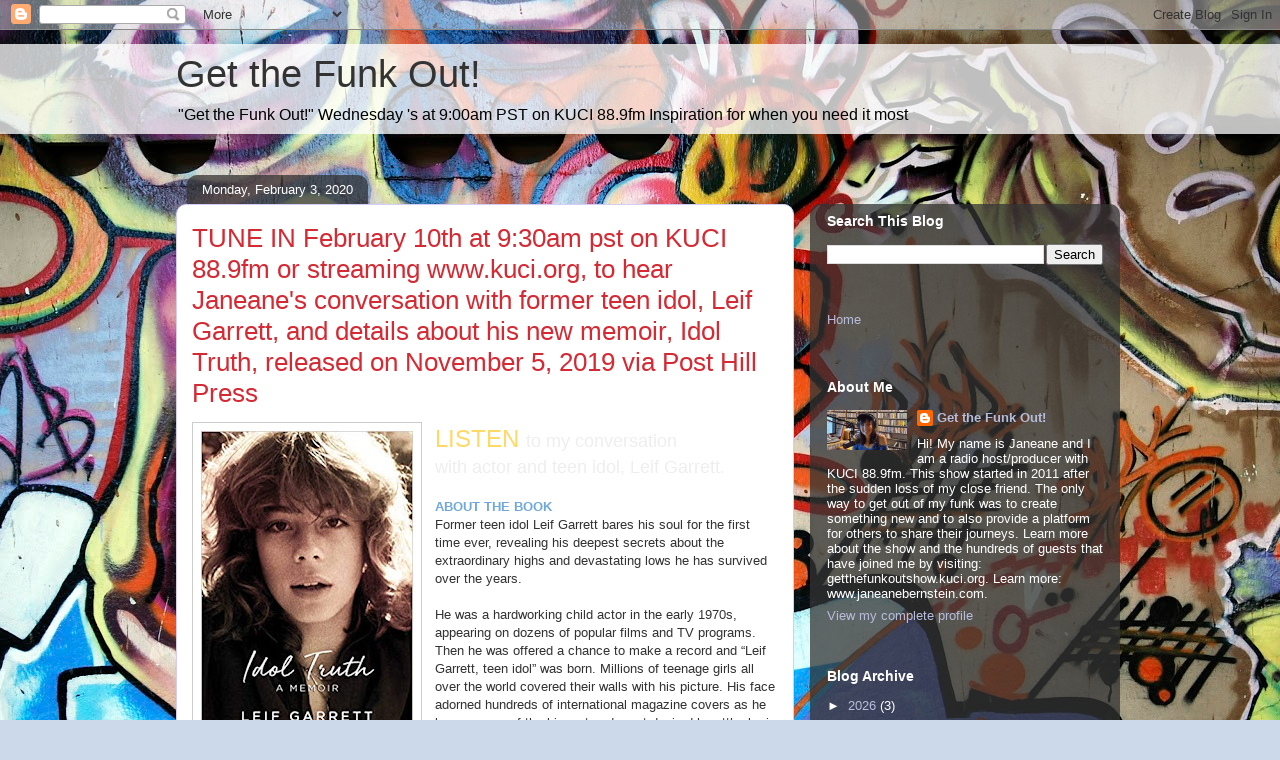

--- FILE ---
content_type: text/html; charset=UTF-8
request_url: http://getthefunkoutshow.kuci.org/2020/01/11319-leif-garrett-calls-in-to-our-kuci.html?m=0
body_size: 21884
content:
<!DOCTYPE html>
<html class='v2' dir='ltr' lang='en'>
<head>
<link href='https://www.blogger.com/static/v1/widgets/335934321-css_bundle_v2.css' rel='stylesheet' type='text/css'/>
<meta content='width=1100' name='viewport'/>
<meta content='text/html; charset=UTF-8' http-equiv='Content-Type'/>
<meta content='blogger' name='generator'/>
<link href='http://getthefunkoutshow.kuci.org/favicon.ico' rel='icon' type='image/x-icon'/>
<link href='http://getthefunkoutshow.kuci.org/2020/01/11319-leif-garrett-calls-in-to-our-kuci.html' rel='canonical'/>
<link rel="alternate" type="application/atom+xml" title="Get the Funk Out! - Atom" href="http://getthefunkoutshow.kuci.org/feeds/posts/default" />
<link rel="alternate" type="application/rss+xml" title="Get the Funk Out! - RSS" href="http://getthefunkoutshow.kuci.org/feeds/posts/default?alt=rss" />
<link rel="service.post" type="application/atom+xml" title="Get the Funk Out! - Atom" href="https://www.blogger.com/feeds/5353477905682605948/posts/default" />

<link rel="alternate" type="application/atom+xml" title="Get the Funk Out! - Atom" href="http://getthefunkoutshow.kuci.org/feeds/6849442991447651340/comments/default" />
<!--Can't find substitution for tag [blog.ieCssRetrofitLinks]-->
<link href='https://blogger.googleusercontent.com/img/b/R29vZ2xl/AVvXsEhzBGJDrJx3WNwpwW5dBmHBv-AAmod2BxGCLKSZYL4OfpQOSwnv_qajiVHxqU6V7zYSsmpESPc4b2L13pGDNvAoJHsCpM6mP_-ewJR_KauhmqO8EJk6XKd-x1KgxxqyXt9QoZmbpRUg6eix/s320/511g1qilyVL._SX329_BO1%252C204%252C203%252C200_.jpg' rel='image_src'/>
<meta content='http://getthefunkoutshow.kuci.org/2020/01/11319-leif-garrett-calls-in-to-our-kuci.html' property='og:url'/>
<meta content='TUNE IN February 10th at 9:30am pst on KUCI 88.9fm or streaming www.kuci.org, to hear Janeane&#39;s conversation with former teen idol, Leif Garrett, and details about his new memoir, Idol Truth, released on November 5, 2019 via Post Hill Press' property='og:title'/>
<meta content='  LISTEN to my conversation    with actor and teen idol, Leif Garrett.   ABOUT THE BOOK Former teen idol Leif Garrett bares his soul for the...' property='og:description'/>
<meta content='https://blogger.googleusercontent.com/img/b/R29vZ2xl/AVvXsEhzBGJDrJx3WNwpwW5dBmHBv-AAmod2BxGCLKSZYL4OfpQOSwnv_qajiVHxqU6V7zYSsmpESPc4b2L13pGDNvAoJHsCpM6mP_-ewJR_KauhmqO8EJk6XKd-x1KgxxqyXt9QoZmbpRUg6eix/w1200-h630-p-k-no-nu/511g1qilyVL._SX329_BO1%252C204%252C203%252C200_.jpg' property='og:image'/>
<title>Get the Funk Out!: TUNE IN February 10th at 9:30am pst on KUCI 88.9fm or streaming www.kuci.org, to hear Janeane's conversation with former teen idol, Leif Garrett, and details about his new memoir, Idol Truth, released on November 5, 2019 via Post Hill Press</title>
<style id='page-skin-1' type='text/css'><!--
/*
-----------------------------------------------
Blogger Template Style
Name:     Awesome Inc.
Designer: Tina Chen
URL:      tinachen.org
----------------------------------------------- */
/* Content
----------------------------------------------- */
body {
font: normal normal 13px Arial, Tahoma, Helvetica, FreeSans, sans-serif;
color: #333333;
background: #ccd9ea url(https://themes.googleusercontent.com/image?id=1PViTUnIUSKDy0JJydtqwXOzvZKG0IIJYN8IFx4v__-n881NSni7O3gGUXyMmHxVs8wah) repeat fixed top center /* Credit: lobaaaato (http://www.istockphoto.com/portfolio/lobaaaato?platform=blogger) */;
}
html body .content-outer {
min-width: 0;
max-width: 100%;
width: 100%;
}
a:link {
text-decoration: none;
color: #2a33d5;
}
a:visited {
text-decoration: none;
color: #181e7d;
}
a:hover {
text-decoration: underline;
color: #2a33d5;
}
.body-fauxcolumn-outer .cap-top {
position: absolute;
z-index: 1;
height: 276px;
width: 100%;
background: transparent none repeat-x scroll top left;
_background-image: none;
}
/* Columns
----------------------------------------------- */
.content-inner {
padding: 0;
}
.header-inner .section {
margin: 0 16px;
}
.tabs-inner .section {
margin: 0 16px;
}
.main-inner {
padding-top: 60px;
}
.main-inner .column-center-inner,
.main-inner .column-left-inner,
.main-inner .column-right-inner {
padding: 0 5px;
}
*+html body .main-inner .column-center-inner {
margin-top: -60px;
}
#layout .main-inner .column-center-inner {
margin-top: 0;
}
/* Header
----------------------------------------------- */
.header-outer {
margin: 14px 0 10px 0;
background: rgba(0,0,0,0) url(https://resources.blogblog.com/blogblog/data/1kt/awesomeinc/header_gradient_artsy.png) repeat scroll 0 0;
}
.Header h1 {
font: normal normal 38px Arial, Tahoma, Helvetica, FreeSans, sans-serif;
color: #333333;
text-shadow: 0 0 -1px #000000;
}
.Header h1 a {
color: #333333;
}
.Header .description {
font: normal normal 16px Arial, Tahoma, Helvetica, FreeSans, sans-serif;
color: #000000;
}
.header-inner .Header .titlewrapper,
.header-inner .Header .descriptionwrapper {
padding-left: 0;
padding-right: 0;
margin-bottom: 0;
}
.header-inner .Header .titlewrapper {
padding-top: 9px;
}
/* Tabs
----------------------------------------------- */
.tabs-outer {
overflow: hidden;
position: relative;
background: rgba(0,0,0,0) url(https://resources.blogblog.com/blogblog/data/1kt/awesomeinc/tabs_gradient_artsy.png) repeat scroll 0 0;
}
#layout .tabs-outer {
overflow: visible;
}
.tabs-cap-top, .tabs-cap-bottom {
position: absolute;
width: 100%;
border-top: 1px solid #5f70ce;
}
.tabs-cap-bottom {
bottom: 0;
}
.tabs-inner .widget li a {
display: inline-block;
margin: 0;
padding: .6em 1.5em;
font: normal normal 13px Arial, Tahoma, Helvetica, FreeSans, sans-serif;
color: #ffffff;
border-top: 1px solid #5f70ce;
border-bottom: 1px solid #5f70ce;
border-left: 1px solid #5f70ce;
height: 16px;
line-height: 16px;
}
.tabs-inner .widget li:last-child a {
border-right: 1px solid #5f70ce;
}
.tabs-inner .widget li.selected a, .tabs-inner .widget li a:hover {
background: #000000 url(https://resources.blogblog.com/blogblog/data/1kt/awesomeinc/tabs_gradient_artsy.png) repeat-x scroll 0 -100px;
color: #ffffff;
}
/* Headings
----------------------------------------------- */
h2 {
font: normal bold 14px Arial, Tahoma, Helvetica, FreeSans, sans-serif;
color: #ffffff;
}
/* Widgets
----------------------------------------------- */
.main-inner .section {
margin: 0 27px;
padding: 0;
}
.main-inner .column-left-outer,
.main-inner .column-right-outer {
margin-top: 0;
}
#layout .main-inner .column-left-outer,
#layout .main-inner .column-right-outer {
margin-top: 0;
}
.main-inner .column-left-inner,
.main-inner .column-right-inner {
background: rgba(0,0,0,0) url(https://resources.blogblog.com/blogblog/data/1kt/awesomeinc/tabs_gradient_artsy.png) repeat 0 0;
-moz-box-shadow: 0 0 0 rgba(0, 0, 0, .2);
-webkit-box-shadow: 0 0 0 rgba(0, 0, 0, .2);
-goog-ms-box-shadow: 0 0 0 rgba(0, 0, 0, .2);
box-shadow: 0 0 0 rgba(0, 0, 0, .2);
-moz-border-radius: 10px;
-webkit-border-radius: 10px;
-goog-ms-border-radius: 10px;
border-radius: 10px;
}
#layout .main-inner .column-left-inner,
#layout .main-inner .column-right-inner {
margin-top: 0;
}
.sidebar .widget {
font: normal normal 13px Arial, Tahoma, Helvetica, FreeSans, sans-serif;
color: #ffffff;
}
.sidebar .widget a:link {
color: #b7bcda;
}
.sidebar .widget a:visited {
color: #c399da;
}
.sidebar .widget a:hover {
color: #b7bcda;
}
.sidebar .widget h2 {
text-shadow: 0 0 -1px #000000;
}
.main-inner .widget {
background-color: rgba(0,0,0,0);
border: 1px solid rgba(0,0,0,0);
padding: 0 0 15px;
margin: 20px -16px;
-moz-box-shadow: 0 0 0 rgba(0, 0, 0, .2);
-webkit-box-shadow: 0 0 0 rgba(0, 0, 0, .2);
-goog-ms-box-shadow: 0 0 0 rgba(0, 0, 0, .2);
box-shadow: 0 0 0 rgba(0, 0, 0, .2);
-moz-border-radius: 10px;
-webkit-border-radius: 10px;
-goog-ms-border-radius: 10px;
border-radius: 10px;
}
.main-inner .widget h2 {
margin: 0 -0;
padding: .6em 0 .5em;
border-bottom: 1px solid rgba(0,0,0,0);
}
.footer-inner .widget h2 {
padding: 0 0 .4em;
border-bottom: 1px solid rgba(0,0,0,0);
}
.main-inner .widget h2 + div, .footer-inner .widget h2 + div {
border-top: 0 solid rgba(0,0,0,0);
padding-top: 8px;
}
.main-inner .widget .widget-content {
margin: 0 -0;
padding: 7px 0 0;
}
.main-inner .widget ul, .main-inner .widget #ArchiveList ul.flat {
margin: -8px -15px 0;
padding: 0;
list-style: none;
}
.main-inner .widget #ArchiveList {
margin: -8px 0 0;
}
.main-inner .widget ul li, .main-inner .widget #ArchiveList ul.flat li {
padding: .5em 15px;
text-indent: 0;
color: #ffffff;
border-top: 0 solid rgba(0,0,0,0);
border-bottom: 1px solid rgba(0,0,0,0);
}
.main-inner .widget #ArchiveList ul li {
padding-top: .25em;
padding-bottom: .25em;
}
.main-inner .widget ul li:first-child, .main-inner .widget #ArchiveList ul.flat li:first-child {
border-top: none;
}
.main-inner .widget ul li:last-child, .main-inner .widget #ArchiveList ul.flat li:last-child {
border-bottom: none;
}
.post-body {
position: relative;
}
.main-inner .widget .post-body ul {
padding: 0 2.5em;
margin: .5em 0;
list-style: disc;
}
.main-inner .widget .post-body ul li {
padding: 0.25em 0;
margin-bottom: .25em;
color: #333333;
border: none;
}
.footer-inner .widget ul {
padding: 0;
list-style: none;
}
.widget .zippy {
color: #ffffff;
}
/* Posts
----------------------------------------------- */
body .main-inner .Blog {
padding: 0;
margin-bottom: 1em;
background-color: transparent;
border: none;
-moz-box-shadow: 0 0 0 rgba(0, 0, 0, 0);
-webkit-box-shadow: 0 0 0 rgba(0, 0, 0, 0);
-goog-ms-box-shadow: 0 0 0 rgba(0, 0, 0, 0);
box-shadow: 0 0 0 rgba(0, 0, 0, 0);
}
.main-inner .section:last-child .Blog:last-child {
padding: 0;
margin-bottom: 1em;
}
.main-inner .widget h2.date-header {
margin: 0 -15px 1px;
padding: 0 0 0 0;
font: normal normal 13px Arial, Tahoma, Helvetica, FreeSans, sans-serif;
color: #ffffff;
background: transparent url(https://resources.blogblog.com/blogblog/data/1kt/awesomeinc/tabs_gradient_artsy.png) repeat fixed center center;
border-top: 0 solid rgba(0,0,0,0);
border-bottom: 1px solid rgba(0,0,0,0);
-moz-border-radius-topleft: 10px;
-moz-border-radius-topright: 10px;
-webkit-border-top-left-radius: 10px;
-webkit-border-top-right-radius: 10px;
border-top-left-radius: 10px;
border-top-right-radius: 10px;
position: absolute;
bottom: 100%;
left: 25px;
text-shadow: 0 0 -1px #000000;
}
.main-inner .widget h2.date-header span {
font: normal normal 13px Arial, Tahoma, Helvetica, FreeSans, sans-serif;
display: block;
padding: .5em 15px;
border-left: 0 solid rgba(0,0,0,0);
border-right: 0 solid rgba(0,0,0,0);
}
.date-outer {
position: relative;
margin: 60px 0 20px;
padding: 0 15px;
background-color: #ffffff;
border: 1px solid #d3ccf4;
-moz-box-shadow: 0 0 0 rgba(0, 0, 0, .2);
-webkit-box-shadow: 0 0 0 rgba(0, 0, 0, .2);
-goog-ms-box-shadow: 0 0 0 rgba(0, 0, 0, .2);
box-shadow: 0 0 0 rgba(0, 0, 0, .2);
-moz-border-radius: 10px;
-webkit-border-radius: 10px;
-goog-ms-border-radius: 10px;
border-radius: 10px;
}
.date-outer:first-child {
margin-top: 0;
}
.date-outer:last-child {
margin-bottom: 0;
-moz-border-radius-bottomleft: 0;
-moz-border-radius-bottomright: 0;
-webkit-border-bottom-left-radius: 0;
-webkit-border-bottom-right-radius: 0;
-goog-ms-border-bottom-left-radius: 0;
-goog-ms-border-bottom-right-radius: 0;
border-bottom-left-radius: 0;
border-bottom-right-radius: 0;
}
.date-posts {
margin: 0 -0;
padding: 0 0;
clear: both;
}
.post-outer, .inline-ad {
border-top: 1px solid #f4d3cc;
margin: 0 -0;
padding: 15px 0;
}
.post-outer {
padding-bottom: 10px;
}
.post-outer:first-child {
padding-top: 10px;
border-top: none;
}
.post-outer:last-child, .inline-ad:last-child {
border-bottom: none;
}
.post-body {
position: relative;
}
.post-body img {
padding: 8px;
background: #ffffff;
border: 1px solid #cccccc;
-moz-box-shadow: 0 0 0 rgba(0, 0, 0, .2);
-webkit-box-shadow: 0 0 0 rgba(0, 0, 0, .2);
box-shadow: 0 0 0 rgba(0, 0, 0, .2);
-moz-border-radius: 0;
-webkit-border-radius: 0;
border-radius: 0;
}
h3.post-title, h4 {
font: normal normal 26px Arial, Tahoma, Helvetica, FreeSans, sans-serif;
color: #d52a33;
}
h3.post-title a {
font: normal normal 26px Arial, Tahoma, Helvetica, FreeSans, sans-serif;
color: #d52a33;
}
h3.post-title a:hover {
color: #2a33d5;
text-decoration: underline;
}
.post-header {
margin: 0 0 1em;
}
.post-body {
line-height: 1.4;
}
.post-outer h2 {
color: #333333;
}
.post-footer {
margin: 1.5em 0 0;
}
#blog-pager {
padding: 15px;
font-size: 120%;
background-color: #ffffff;
border: 1px solid rgba(0,0,0,0);
-moz-box-shadow: 0 0 0 rgba(0, 0, 0, .2);
-webkit-box-shadow: 0 0 0 rgba(0, 0, 0, .2);
-goog-ms-box-shadow: 0 0 0 rgba(0, 0, 0, .2);
box-shadow: 0 0 0 rgba(0, 0, 0, .2);
-moz-border-radius: 10px;
-webkit-border-radius: 10px;
-goog-ms-border-radius: 10px;
border-radius: 10px;
-moz-border-radius-topleft: 0;
-moz-border-radius-topright: 0;
-webkit-border-top-left-radius: 0;
-webkit-border-top-right-radius: 0;
-goog-ms-border-top-left-radius: 0;
-goog-ms-border-top-right-radius: 0;
border-top-left-radius: 0;
border-top-right-radius-topright: 0;
margin-top: 0;
}
.blog-feeds, .post-feeds {
margin: 1em 0;
text-align: center;
color: #333333;
}
.blog-feeds a, .post-feeds a {
color: #ffffff;
}
.blog-feeds a:visited, .post-feeds a:visited {
color: #ffffff;
}
.blog-feeds a:hover, .post-feeds a:hover {
color: #ffffff;
}
.post-outer .comments {
margin-top: 2em;
}
/* Comments
----------------------------------------------- */
.comments .comments-content .icon.blog-author {
background-repeat: no-repeat;
background-image: url([data-uri]);
}
.comments .comments-content .loadmore a {
border-top: 1px solid #5f70ce;
border-bottom: 1px solid #5f70ce;
}
.comments .continue {
border-top: 2px solid #5f70ce;
}
/* Footer
----------------------------------------------- */
.footer-outer {
margin: -0 0 -1px;
padding: 0 0 0;
color: #333333;
overflow: hidden;
}
.footer-fauxborder-left {
border-top: 1px solid rgba(0,0,0,0);
background: rgba(0,0,0,0) url(https://resources.blogblog.com/blogblog/data/1kt/awesomeinc/header_gradient_artsy.png) repeat scroll 0 0;
-moz-box-shadow: 0 0 0 rgba(0, 0, 0, .2);
-webkit-box-shadow: 0 0 0 rgba(0, 0, 0, .2);
-goog-ms-box-shadow: 0 0 0 rgba(0, 0, 0, .2);
box-shadow: 0 0 0 rgba(0, 0, 0, .2);
margin: 0 -0;
}
/* Mobile
----------------------------------------------- */
body.mobile {
background-size: 100% auto;
}
.mobile .body-fauxcolumn-outer {
background: transparent none repeat scroll top left;
}
*+html body.mobile .main-inner .column-center-inner {
margin-top: 0;
}
.mobile .main-inner .widget {
padding: 0 0 15px;
}
.mobile .main-inner .widget h2 + div,
.mobile .footer-inner .widget h2 + div {
border-top: none;
padding-top: 0;
}
.mobile .footer-inner .widget h2 {
padding: 0.5em 0;
border-bottom: none;
}
.mobile .main-inner .widget .widget-content {
margin: 0;
padding: 7px 0 0;
}
.mobile .main-inner .widget ul,
.mobile .main-inner .widget #ArchiveList ul.flat {
margin: 0 -15px 0;
}
.mobile .main-inner .widget h2.date-header {
left: 0;
}
.mobile .date-header span {
padding: 0.4em 0;
}
.mobile .date-outer:first-child {
margin-bottom: 0;
border: 1px solid #d3ccf4;
-moz-border-radius-topleft: 10px;
-moz-border-radius-topright: 10px;
-webkit-border-top-left-radius: 10px;
-webkit-border-top-right-radius: 10px;
-goog-ms-border-top-left-radius: 10px;
-goog-ms-border-top-right-radius: 10px;
border-top-left-radius: 10px;
border-top-right-radius: 10px;
}
.mobile .date-outer {
border-color: #d3ccf4;
border-width: 0 1px 1px;
}
.mobile .date-outer:last-child {
margin-bottom: 0;
}
.mobile .main-inner {
padding: 0;
}
.mobile .header-inner .section {
margin: 0;
}
.mobile .post-outer, .mobile .inline-ad {
padding: 5px 0;
}
.mobile .tabs-inner .section {
margin: 0 10px;
}
.mobile .main-inner .widget h2 {
margin: 0;
padding: 0;
}
.mobile .main-inner .widget h2.date-header span {
padding: 0;
}
.mobile .main-inner .widget .widget-content {
margin: 0;
padding: 7px 0 0;
}
.mobile #blog-pager {
border: 1px solid transparent;
background: rgba(0,0,0,0) url(https://resources.blogblog.com/blogblog/data/1kt/awesomeinc/header_gradient_artsy.png) repeat scroll 0 0;
}
.mobile .main-inner .column-left-inner,
.mobile .main-inner .column-right-inner {
background: rgba(0,0,0,0) url(https://resources.blogblog.com/blogblog/data/1kt/awesomeinc/tabs_gradient_artsy.png) repeat 0 0;
-moz-box-shadow: none;
-webkit-box-shadow: none;
-goog-ms-box-shadow: none;
box-shadow: none;
}
.mobile .date-posts {
margin: 0;
padding: 0;
}
.mobile .footer-fauxborder-left {
margin: 0;
border-top: inherit;
}
.mobile .main-inner .section:last-child .Blog:last-child {
margin-bottom: 0;
}
.mobile-index-contents {
color: #333333;
}
.mobile .mobile-link-button {
background: #2a33d5 url(https://resources.blogblog.com/blogblog/data/1kt/awesomeinc/tabs_gradient_artsy.png) repeat scroll 0 0;
}
.mobile-link-button a:link, .mobile-link-button a:visited {
color: #ffffff;
}
.mobile .tabs-inner .PageList .widget-content {
background: transparent;
border-top: 1px solid;
border-color: #5f70ce;
color: #ffffff;
}
.mobile .tabs-inner .PageList .widget-content .pagelist-arrow {
border-left: 1px solid #5f70ce;
}

--></style>
<style id='template-skin-1' type='text/css'><!--
body {
min-width: 960px;
}
.content-outer, .content-fauxcolumn-outer, .region-inner {
min-width: 960px;
max-width: 960px;
_width: 960px;
}
.main-inner .columns {
padding-left: 0;
padding-right: 310px;
}
.main-inner .fauxcolumn-center-outer {
left: 0;
right: 310px;
/* IE6 does not respect left and right together */
_width: expression(this.parentNode.offsetWidth -
parseInt("0") -
parseInt("310px") + 'px');
}
.main-inner .fauxcolumn-left-outer {
width: 0;
}
.main-inner .fauxcolumn-right-outer {
width: 310px;
}
.main-inner .column-left-outer {
width: 0;
right: 100%;
margin-left: -0;
}
.main-inner .column-right-outer {
width: 310px;
margin-right: -310px;
}
#layout {
min-width: 0;
}
#layout .content-outer {
min-width: 0;
width: 800px;
}
#layout .region-inner {
min-width: 0;
width: auto;
}
body#layout div.add_widget {
padding: 8px;
}
body#layout div.add_widget a {
margin-left: 32px;
}
--></style>
<style>
    body {background-image:url(https\:\/\/themes.googleusercontent.com\/image?id=1PViTUnIUSKDy0JJydtqwXOzvZKG0IIJYN8IFx4v__-n881NSni7O3gGUXyMmHxVs8wah);}
    
@media (max-width: 200px) { body {background-image:url(https\:\/\/themes.googleusercontent.com\/image?id=1PViTUnIUSKDy0JJydtqwXOzvZKG0IIJYN8IFx4v__-n881NSni7O3gGUXyMmHxVs8wah&options=w200);}}
@media (max-width: 400px) and (min-width: 201px) { body {background-image:url(https\:\/\/themes.googleusercontent.com\/image?id=1PViTUnIUSKDy0JJydtqwXOzvZKG0IIJYN8IFx4v__-n881NSni7O3gGUXyMmHxVs8wah&options=w400);}}
@media (max-width: 800px) and (min-width: 401px) { body {background-image:url(https\:\/\/themes.googleusercontent.com\/image?id=1PViTUnIUSKDy0JJydtqwXOzvZKG0IIJYN8IFx4v__-n881NSni7O3gGUXyMmHxVs8wah&options=w800);}}
@media (max-width: 1200px) and (min-width: 801px) { body {background-image:url(https\:\/\/themes.googleusercontent.com\/image?id=1PViTUnIUSKDy0JJydtqwXOzvZKG0IIJYN8IFx4v__-n881NSni7O3gGUXyMmHxVs8wah&options=w1200);}}
/* Last tag covers anything over one higher than the previous max-size cap. */
@media (min-width: 1201px) { body {background-image:url(https\:\/\/themes.googleusercontent.com\/image?id=1PViTUnIUSKDy0JJydtqwXOzvZKG0IIJYN8IFx4v__-n881NSni7O3gGUXyMmHxVs8wah&options=w1600);}}
  </style>
<link href='https://www.blogger.com/dyn-css/authorization.css?targetBlogID=5353477905682605948&amp;zx=cfcd6981-09f9-4e18-9c91-038fe1b4d651' media='none' onload='if(media!=&#39;all&#39;)media=&#39;all&#39;' rel='stylesheet'/><noscript><link href='https://www.blogger.com/dyn-css/authorization.css?targetBlogID=5353477905682605948&amp;zx=cfcd6981-09f9-4e18-9c91-038fe1b4d651' rel='stylesheet'/></noscript>
<meta name='google-adsense-platform-account' content='ca-host-pub-1556223355139109'/>
<meta name='google-adsense-platform-domain' content='blogspot.com'/>

</head>
<body class='loading variant-artsy'>
<div class='navbar section' id='navbar' name='Navbar'><div class='widget Navbar' data-version='1' id='Navbar1'><script type="text/javascript">
    function setAttributeOnload(object, attribute, val) {
      if(window.addEventListener) {
        window.addEventListener('load',
          function(){ object[attribute] = val; }, false);
      } else {
        window.attachEvent('onload', function(){ object[attribute] = val; });
      }
    }
  </script>
<div id="navbar-iframe-container"></div>
<script type="text/javascript" src="https://apis.google.com/js/platform.js"></script>
<script type="text/javascript">
      gapi.load("gapi.iframes:gapi.iframes.style.bubble", function() {
        if (gapi.iframes && gapi.iframes.getContext) {
          gapi.iframes.getContext().openChild({
              url: 'https://www.blogger.com/navbar/5353477905682605948?po\x3d6849442991447651340\x26origin\x3dhttp://getthefunkoutshow.kuci.org',
              where: document.getElementById("navbar-iframe-container"),
              id: "navbar-iframe"
          });
        }
      });
    </script><script type="text/javascript">
(function() {
var script = document.createElement('script');
script.type = 'text/javascript';
script.src = '//pagead2.googlesyndication.com/pagead/js/google_top_exp.js';
var head = document.getElementsByTagName('head')[0];
if (head) {
head.appendChild(script);
}})();
</script>
</div></div>
<div class='body-fauxcolumns'>
<div class='fauxcolumn-outer body-fauxcolumn-outer'>
<div class='cap-top'>
<div class='cap-left'></div>
<div class='cap-right'></div>
</div>
<div class='fauxborder-left'>
<div class='fauxborder-right'></div>
<div class='fauxcolumn-inner'>
</div>
</div>
<div class='cap-bottom'>
<div class='cap-left'></div>
<div class='cap-right'></div>
</div>
</div>
</div>
<div class='content'>
<div class='content-fauxcolumns'>
<div class='fauxcolumn-outer content-fauxcolumn-outer'>
<div class='cap-top'>
<div class='cap-left'></div>
<div class='cap-right'></div>
</div>
<div class='fauxborder-left'>
<div class='fauxborder-right'></div>
<div class='fauxcolumn-inner'>
</div>
</div>
<div class='cap-bottom'>
<div class='cap-left'></div>
<div class='cap-right'></div>
</div>
</div>
</div>
<div class='content-outer'>
<div class='content-cap-top cap-top'>
<div class='cap-left'></div>
<div class='cap-right'></div>
</div>
<div class='fauxborder-left content-fauxborder-left'>
<div class='fauxborder-right content-fauxborder-right'></div>
<div class='content-inner'>
<header>
<div class='header-outer'>
<div class='header-cap-top cap-top'>
<div class='cap-left'></div>
<div class='cap-right'></div>
</div>
<div class='fauxborder-left header-fauxborder-left'>
<div class='fauxborder-right header-fauxborder-right'></div>
<div class='region-inner header-inner'>
<div class='header section' id='header' name='Header'><div class='widget Header' data-version='1' id='Header1'>
<div id='header-inner'>
<div class='titlewrapper'>
<h1 class='title'>
<a href='http://getthefunkoutshow.kuci.org/?m=0'>
Get the Funk Out!
</a>
</h1>
</div>
<div class='descriptionwrapper'>
<p class='description'><span>&quot;Get the Funk Out!&quot; Wednesday &#39;s at 9:00am PST on KUCI 88.9fm

Inspiration for when you need it most</span></p>
</div>
</div>
</div></div>
</div>
</div>
<div class='header-cap-bottom cap-bottom'>
<div class='cap-left'></div>
<div class='cap-right'></div>
</div>
</div>
</header>
<div class='tabs-outer'>
<div class='tabs-cap-top cap-top'>
<div class='cap-left'></div>
<div class='cap-right'></div>
</div>
<div class='fauxborder-left tabs-fauxborder-left'>
<div class='fauxborder-right tabs-fauxborder-right'></div>
<div class='region-inner tabs-inner'>
<div class='tabs no-items section' id='crosscol' name='Cross-Column'></div>
<div class='tabs no-items section' id='crosscol-overflow' name='Cross-Column 2'></div>
</div>
</div>
<div class='tabs-cap-bottom cap-bottom'>
<div class='cap-left'></div>
<div class='cap-right'></div>
</div>
</div>
<div class='main-outer'>
<div class='main-cap-top cap-top'>
<div class='cap-left'></div>
<div class='cap-right'></div>
</div>
<div class='fauxborder-left main-fauxborder-left'>
<div class='fauxborder-right main-fauxborder-right'></div>
<div class='region-inner main-inner'>
<div class='columns fauxcolumns'>
<div class='fauxcolumn-outer fauxcolumn-center-outer'>
<div class='cap-top'>
<div class='cap-left'></div>
<div class='cap-right'></div>
</div>
<div class='fauxborder-left'>
<div class='fauxborder-right'></div>
<div class='fauxcolumn-inner'>
</div>
</div>
<div class='cap-bottom'>
<div class='cap-left'></div>
<div class='cap-right'></div>
</div>
</div>
<div class='fauxcolumn-outer fauxcolumn-left-outer'>
<div class='cap-top'>
<div class='cap-left'></div>
<div class='cap-right'></div>
</div>
<div class='fauxborder-left'>
<div class='fauxborder-right'></div>
<div class='fauxcolumn-inner'>
</div>
</div>
<div class='cap-bottom'>
<div class='cap-left'></div>
<div class='cap-right'></div>
</div>
</div>
<div class='fauxcolumn-outer fauxcolumn-right-outer'>
<div class='cap-top'>
<div class='cap-left'></div>
<div class='cap-right'></div>
</div>
<div class='fauxborder-left'>
<div class='fauxborder-right'></div>
<div class='fauxcolumn-inner'>
</div>
</div>
<div class='cap-bottom'>
<div class='cap-left'></div>
<div class='cap-right'></div>
</div>
</div>
<!-- corrects IE6 width calculation -->
<div class='columns-inner'>
<div class='column-center-outer'>
<div class='column-center-inner'>
<div class='main section' id='main' name='Main'><div class='widget Blog' data-version='1' id='Blog1'>
<div class='blog-posts hfeed'>

          <div class="date-outer">
        
<h2 class='date-header'><span>Monday, February 3, 2020</span></h2>

          <div class="date-posts">
        
<div class='post-outer'>
<div class='post hentry uncustomized-post-template' itemprop='blogPost' itemscope='itemscope' itemtype='http://schema.org/BlogPosting'>
<meta content='https://blogger.googleusercontent.com/img/b/R29vZ2xl/AVvXsEhzBGJDrJx3WNwpwW5dBmHBv-AAmod2BxGCLKSZYL4OfpQOSwnv_qajiVHxqU6V7zYSsmpESPc4b2L13pGDNvAoJHsCpM6mP_-ewJR_KauhmqO8EJk6XKd-x1KgxxqyXt9QoZmbpRUg6eix/s320/511g1qilyVL._SX329_BO1%252C204%252C203%252C200_.jpg' itemprop='image_url'/>
<meta content='5353477905682605948' itemprop='blogId'/>
<meta content='6849442991447651340' itemprop='postId'/>
<a name='6849442991447651340'></a>
<h3 class='post-title entry-title' itemprop='name'>
TUNE IN February 10th at 9:30am pst on KUCI 88.9fm or streaming www.kuci.org, to hear Janeane's conversation with former teen idol, Leif Garrett, and details about his new memoir, Idol Truth, released on November 5, 2019 via Post Hill Press
</h3>
<div class='post-header'>
<div class='post-header-line-1'></div>
</div>
<div class='post-body entry-content' id='post-body-6849442991447651340' itemprop='description articleBody'>
<div class="separator" style="clear: both; text-align: center;">
<a href="https://blogger.googleusercontent.com/img/b/R29vZ2xl/AVvXsEhzBGJDrJx3WNwpwW5dBmHBv-AAmod2BxGCLKSZYL4OfpQOSwnv_qajiVHxqU6V7zYSsmpESPc4b2L13pGDNvAoJHsCpM6mP_-ewJR_KauhmqO8EJk6XKd-x1KgxxqyXt9QoZmbpRUg6eix/s1600/511g1qilyVL._SX329_BO1%252C204%252C203%252C200_.jpg" imageanchor="1" style="clear: left; float: left; margin-bottom: 1em; margin-right: 1em;"><img border="0" data-original-height="499" data-original-width="331" height="320" src="https://blogger.googleusercontent.com/img/b/R29vZ2xl/AVvXsEhzBGJDrJx3WNwpwW5dBmHBv-AAmod2BxGCLKSZYL4OfpQOSwnv_qajiVHxqU6V7zYSsmpESPc4b2L13pGDNvAoJHsCpM6mP_-ewJR_KauhmqO8EJk6XKd-x1KgxxqyXt9QoZmbpRUg6eix/s320/511g1qilyVL._SX329_BO1%252C204%252C203%252C200_.jpg" width="212" /></a></div>
<a href="https://www.kuci.org/podcastfiles/1090/GTFO_2_3_20_LEIF%20GARRETT_UPLOAD.mp3" style="font-family: arial, helvetica, sans-serif; font-size: x-large;"><span style="color: #ffd966;">LISTEN </span></a><span style="color: #eeeeee; font-family: arial, helvetica, sans-serif; font-size: large;">to my conversation&nbsp;</span><br />
<div>
<span style="font-family: &quot;arial&quot; , &quot;helvetica&quot; , sans-serif;"><span style="color: #6fa8dc; font-size: large;"><span style="color: #eeeeee;">with actor and teen idol, Leif Garrett.</span></span></span><br />
<span style="font-family: &quot;arial&quot; , &quot;helvetica&quot; , sans-serif;"><span style="color: #6fa8dc;"><b><br /></b></span></span>
<span style="font-family: &quot;arial&quot; , &quot;helvetica&quot; , sans-serif;"><span style="color: #6fa8dc;"><b>ABOUT THE BOOK</b></span><br />Former teen idol Leif Garrett bares his soul for the first time ever, revealing his deepest secrets about the extraordinary highs and devastating lows he has survived over the years.<br /><br />He was a hardworking child actor in the early 1970s, appearing on dozens of popular films and TV programs. Then he was offered a chance to make a record and &#8220;Leif Garrett, teen idol&#8221; was born. Millions of teenage girls all over the world covered their walls with his picture. His face adorned hundreds of international magazine covers as he became one of the biggest and most desired heartthrobs in history. There were jet-setting tours, TV specials, and hit records, along with an endless supply of beautiful women, alcohol, and ultimately, the drugs that sent this shooting star into the darkest depths of addiction. Idol Truth is a harrowing survivor&#8217;s story as well as a charmed tale filled with compelling pop culture characters&#8212;from Michael Jackson and Brooke Shields to John Belushi, Freddie Mercury, and many more. It&#8217;s the first time ever that Leif Garrett has come clean about his life, revealing all the details of his spectacular journey.<br /><span style="font-size: large;"><br /><a href="https://www.youtube.com/watch?v=r84bfN0tHts" style="font-size: medium;"><span style="color: #ffd966;">WATCH&nbsp;</span></a><span style="font-size: small;">the book trailer.</span></span> <br /><b><span style="color: #6fa8dc;"><br /></span></b></span></div>
<div>
<span style="font-family: &quot;arial&quot; , &quot;helvetica&quot; , sans-serif;"><b><span style="color: #6fa8dc;">ABOUT LEIF</span></b><br />Leif Garrett burst onto the scene in 1966 at the early age of five, debuting as an actor in the quintessential period film, Bob &amp; Carol &amp; Ted &amp; Alice.  Garrett starred in over sixty hit television shows, such as being the semi-regular on the critically acclaimed hit television shows, The Waltons and Family. But it was his portrayal of a pony express rider in the television special, Peter Lundy and the Medicine Hat Stallion that garnered Garrett the honor of being inducted into the Cowboy Hall of Fame. From then on he continued to do more TV and film including Walking Tall and the hit television series, Three for the Road.  This family drama was Garrett&#8217;s launching pad for the recording phenomena that was to occur. <br />  <br />Having achieved tremendous success as an actor, Garrett took on the music industry. He became a multi gold and platinum recording artist and one of the biggest teen idols of all time, gracing magazine covers all over the world. In 1977, Garrett released his self-titled debut album and climbed the music charts with his remakes of &#8220;Runaround Sue&#8221; (#13) and &#8220;Surfin&#8217; USA&#8221; (#20). In 1978 he released his sophomore album entitled Feel The Need. The album quickly became a chart-topper with Leif&#8217;s biggest hit, &#8220;I Was Made For Dancin'." <br />  <br />After releasing three more albums, Garrett decided to turn his attention to acting once again, co-starring in Francis Ford Coppola&#8217;s film classic, The Outsiders in 1983. He continued to choose other notable roles in the eighties in movies such as Thunder Alley and Shaker Run.  In 1991, Garrett appeared with fellow former teen idol, David Cassidy, in the seventies spoof, Spirit of &#8217;76. Audiences were amazed and impressed with Garrett&#8217;s comedic ability and talent.  <br />  <br />It was in 1998 when the music arena became reacquainted with Leif Garrett on VH1&#8217;s highly acclaimed Behind The Music series.  The response from the viewing public was sensational and it has become one of the highest rated episodes of Behind The Music. <br />Garrett&#8217;s well-documented bouts with substance abuse generated headlines in the next two decades. <br /><br />Garrett later formed a rock band and toured across the USA while still making appearances on television and doing some theater work. In 2006, Garrett appeared in the Celebrity Edition of Fear Factor. He won the grand prize of $50,000. In 2008, the producers of TruTV&#8217;s The Smoking Gun Presents: World&#8217;s Dumbest&#8230; added Garrett to their cast of celebrity commentators. <br /><br />Garrett&#8217;s memoir, Idol Truth, will be released on November 5, 2019 via Post Hill Press. Idol Truth promises to be a no-holds barred look at the former teen idol&#8217;s life, crammer with untold personal stories, wild celebrity anecdotes, and many rare photos from Garrett&#8217;s private collection. <br /><br />About the new memoir, Garrett says, &#8220;I&#8217;m writing it now because I think I can finally make sense of what happened to me over the years. I&#8217;ve thought about it for a long time, but I just need the right amount of distance from all these events. It&#8217;s not all going to be pretty, but it&#8217;s going to be honest.&#8221;</span><br />
<span style="font-family: &quot;arial&quot; , &quot;helvetica&quot; , sans-serif;"><br /></span>
<span style="font-family: Arial, Helvetica, sans-serif; font-size: large;"><a href="http://www.leifgarrett.net/">www.leifgarrett.net</a></span><br />
<span style="font-family: &quot;arial&quot; , &quot;helvetica&quot; , sans-serif;"><br /></span>
<br /></div>
<div style='clear: both;'></div>
</div>
<div class='post-footer'>
<div class='post-footer-line post-footer-line-1'>
<span class='post-author vcard'>
</span>
<span class='post-timestamp'>
at
<meta content='http://getthefunkoutshow.kuci.org/2020/01/11319-leif-garrett-calls-in-to-our-kuci.html' itemprop='url'/>
<a class='timestamp-link' href='http://getthefunkoutshow.kuci.org/2020/01/11319-leif-garrett-calls-in-to-our-kuci.html?m=0' rel='bookmark' title='permanent link'><abbr class='published' itemprop='datePublished' title='2020-02-03T21:32:00-08:00'>February 03, 2020</abbr></a>
</span>
<span class='post-comment-link'>
</span>
<span class='post-icons'>
<span class='item-control blog-admin pid-1397020032'>
<a href='https://www.blogger.com/post-edit.g?blogID=5353477905682605948&postID=6849442991447651340&from=pencil' title='Edit Post'>
<img alt='' class='icon-action' height='18' src='https://resources.blogblog.com/img/icon18_edit_allbkg.gif' width='18'/>
</a>
</span>
</span>
<div class='post-share-buttons goog-inline-block'>
<a class='goog-inline-block share-button sb-email' href='https://www.blogger.com/share-post.g?blogID=5353477905682605948&postID=6849442991447651340&target=email' target='_blank' title='Email This'><span class='share-button-link-text'>Email This</span></a><a class='goog-inline-block share-button sb-blog' href='https://www.blogger.com/share-post.g?blogID=5353477905682605948&postID=6849442991447651340&target=blog' onclick='window.open(this.href, "_blank", "height=270,width=475"); return false;' target='_blank' title='BlogThis!'><span class='share-button-link-text'>BlogThis!</span></a><a class='goog-inline-block share-button sb-twitter' href='https://www.blogger.com/share-post.g?blogID=5353477905682605948&postID=6849442991447651340&target=twitter' target='_blank' title='Share to X'><span class='share-button-link-text'>Share to X</span></a><a class='goog-inline-block share-button sb-facebook' href='https://www.blogger.com/share-post.g?blogID=5353477905682605948&postID=6849442991447651340&target=facebook' onclick='window.open(this.href, "_blank", "height=430,width=640"); return false;' target='_blank' title='Share to Facebook'><span class='share-button-link-text'>Share to Facebook</span></a><a class='goog-inline-block share-button sb-pinterest' href='https://www.blogger.com/share-post.g?blogID=5353477905682605948&postID=6849442991447651340&target=pinterest' target='_blank' title='Share to Pinterest'><span class='share-button-link-text'>Share to Pinterest</span></a>
</div>
</div>
<div class='post-footer-line post-footer-line-2'>
<span class='post-labels'>
</span>
</div>
<div class='post-footer-line post-footer-line-3'>
<span class='post-location'>
</span>
</div>
</div>
</div>
<div class='comments' id='comments'>
<a name='comments'></a>
</div>
</div>

        </div></div>
      
</div>
<div class='blog-pager' id='blog-pager'>
<span id='blog-pager-newer-link'>
<a class='blog-pager-newer-link' href='http://getthefunkoutshow.kuci.org/2020/02/monday-21020-at-900am-pst-beatie-wolfe.html?m=0' id='Blog1_blog-pager-newer-link' title='Newer Post'>Newer Post</a>
</span>
<span id='blog-pager-older-link'>
<a class='blog-pager-older-link' href='http://getthefunkoutshow.kuci.org/2020/02/2320-930am-pst-laura-huang-harvard.html?m=0' id='Blog1_blog-pager-older-link' title='Older Post'>Older Post</a>
</span>
<a class='home-link' href='http://getthefunkoutshow.kuci.org/?m=0'>Home</a>
<div class='blog-mobile-link'>
<a href='http://getthefunkoutshow.kuci.org/2020/01/11319-leif-garrett-calls-in-to-our-kuci.html?m=1'>View mobile version</a>
</div>
</div>
<div class='clear'></div>
<div class='post-feeds'>
</div>
</div><div class='widget FeaturedPost' data-version='1' id='FeaturedPost1'>
<div class='post-summary'>
<h3><a href='http://getthefunkoutshow.kuci.org/2026/01/coming-up-121-930am-val-walker-author.html?m=0'>Coming up 1/21 9:30am - Val Walker, author of &#39;400 Friends and No One to Call&#39;, is releasing a new book &#39;Healing Through Wonder&#39; on January 8th, sharing her journey of healing from trauma and loss</a></h3>
<p>
LISTEN to today&#39;s&#160; show featuring Val Walker Healing Through Wonder: How Awe Restores Us After Trauma and Loss   Back in 2020, Val joine...
</p>
<img class='image' src='https://blogger.googleusercontent.com/img/a/AVvXsEg3jKv-Nu0Vt_EZKSkhCIba2FLLEvHXvRGqL4llniEn2wCMAeCds7x8oANO_wVz3fDfKLAGba92LzFdA4yzhkOOs8YfR80Lif1dJAIiRyQ3XThCg4c-IwEJw3-MJMbnFRKUL6yh-m5L2881mccTaM2KZZPg5eYWLsAazajK5JfZDpyIma6hjmprQMkfDCtI=w278-h419'/>
</div>
<style type='text/css'>
    .image {
      width: 100%;
    }
  </style>
<div class='clear'></div>
</div><div class='widget PopularPosts' data-version='1' id='PopularPosts1'>
<div class='widget-content popular-posts'>
<ul>
<li>
<div class='item-content'>
<div class='item-thumbnail'>
<a href='http://getthefunkoutshow.kuci.org/2015/12/laura-schroff-1-new-york-times.html?m=0' target='_blank'>
<img alt='' border='0' src='https://blogger.googleusercontent.com/img/b/R29vZ2xl/AVvXsEhBosBaFm15VVy5mhOt9Fq0uhg-g7-bcYhQuqnb00VPPrAXWP8MEfay9Xcp0wYCO1uuTXjPAUbNzP0uBicTaRruookLKVip1Gnie6YdE5xY8Au3qsrOU83cpnXO9PzvK6Kt84lpIJgGmgFO/w72-h72-p-k-no-nu/ChristmasBook.jpg'/>
</a>
</div>
<div class='item-title'><a href='http://getthefunkoutshow.kuci.org/2015/12/laura-schroff-1-new-york-times.html?m=0'>Laura Schroff, #1 New York Times  bestselling author of "An Invisible Thread Christmas Story," joins me Monday at 9:00am!</a></div>
<div class='item-snippet'>     Did you miss Laura Schroff on today&#39;s show? Listen to our conversation here !    An Invisible Thread Christmas Story  From the #1 N...</div>
</div>
<div style='clear: both;'></div>
</li>
<li>
<div class='item-content'>
<div class='item-thumbnail'>
<a href='http://getthefunkoutshow.kuci.org/2017/11/shadi-martini-director-of-humanitarian.html?m=0' target='_blank'>
<img alt='' border='0' src='https://blogger.googleusercontent.com/img/b/R29vZ2xl/AVvXsEjDG_QExIyeE6A0RhZRzQ5FAJIhjgTn55uFreiCSLbwyJGKlw-jMssWNLSc4EKdLvn2LU4yRVmRuoUeIx6iesLfiZYHBQgea5pJd-v_ehuzJZL5QmAIaLDhPMe7EKambIIGDcdZlY2XO7Am/w72-h72-p-k-no-nu/Shadi_Headshot.jpeg'/>
</a>
</div>
<div class='item-title'><a href='http://getthefunkoutshow.kuci.org/2017/11/shadi-martini-director-of-humanitarian.html?m=0'>Shadi Martini, Director of Humanitarian Relief and Regional Relations - Multifaith Alliance for Syrian Refugees, joined host Janeane Bernstein to talk about his up-coming event Sunday December 3, and how he went from refugee of the Syrian War to activist and advocate!</a></div>
<div class='item-snippet'>    SHADI MARTINI    Director of Humanitarian Relief and Regional Relations     Multifaith Alliance for Syrian Refugees   LISTEN &#160; to today...</div>
</div>
<div style='clear: both;'></div>
</li>
<li>
<div class='item-content'>
<div class='item-thumbnail'>
<a href='http://getthefunkoutshow.kuci.org/2016/05/ben-collins-of-how-to-drive-joins-me.html?m=0' target='_blank'>
<img alt='' border='0' src='https://blogger.googleusercontent.com/img/b/R29vZ2xl/AVvXsEhV0GH-PAgj0LQMR7ovkALEM1IVK04V5MPtLEaZt-kyjnP2cWHl6fg1jZBvExiDvBPsEWqAVxynDGIIGDz0DZO6W8Kj4JyKEJGJAkTw1ud5WaUoYdWYuXmZ4Z6wJlX3F6P8jzYY683OUkT0/w72-h72-p-k-no-nu/BookBanner.jpg'/>
</a>
</div>
<div class='item-title'><a href='http://getthefunkoutshow.kuci.org/2016/05/ben-collins-of-how-to-drive-joins-me.html?m=0'>Ben Collins, Championship Winning Le Mans Racecar Driver, Bestselling Author, TV Presenter, World Record Breaker and Hollywood Stunt Driver, Monday May 30th 9am pst!</a></div>
<div class='item-snippet'>  &#160;   If you missed Ben Collins on today&#39;s show, listen to our conversation&#160; here !   &#160;   &#160;   ABOUT BEN COLLINS    Better known as The S...</div>
</div>
<div style='clear: both;'></div>
</li>
</ul>
<div class='clear'></div>
</div>
</div></div>
</div>
</div>
<div class='column-left-outer'>
<div class='column-left-inner'>
<aside>
</aside>
</div>
</div>
<div class='column-right-outer'>
<div class='column-right-inner'>
<aside>
<div class='sidebar section' id='sidebar-right-1'><div class='widget BlogSearch' data-version='1' id='BlogSearch1'>
<h2 class='title'>Search This Blog</h2>
<div class='widget-content'>
<div id='BlogSearch1_form'>
<form action='http://getthefunkoutshow.kuci.org/search' class='gsc-search-box' target='_top'>
<table cellpadding='0' cellspacing='0' class='gsc-search-box'>
<tbody>
<tr>
<td class='gsc-input'>
<input autocomplete='off' class='gsc-input' name='q' size='10' title='search' type='text' value=''/>
</td>
<td class='gsc-search-button'>
<input class='gsc-search-button' title='search' type='submit' value='Search'/>
</td>
</tr>
</tbody>
</table>
</form>
</div>
</div>
<div class='clear'></div>
</div><div class='widget PageList' data-version='1' id='PageList1'>
<div class='widget-content'>
<ul>
<li>
<a href='http://getthefunkoutshow.kuci.org/?m=0'>Home</a>
</li>
</ul>
<div class='clear'></div>
</div>
</div>
<div class='widget Profile' data-version='1' id='Profile1'>
<h2>About Me</h2>
<div class='widget-content'>
<a href='https://www.blogger.com/profile/11128045468590874673'><img alt='My photo' class='profile-img' height='40' src='//blogger.googleusercontent.com/img/b/R29vZ2xl/AVvXsEixUYDqmz1tsdaYrYib_Ek9twdZ75n4Z5xh6B2VsLIEbwz394vo7iwMReLuwZZyaNtuAL4mo-6CW8pZ2PF1x1iE0BxOkkB_z7mr7qinFYgRUTfTeEf59zZcYdJ31K1XyuUqZOKNL7wItbcmtjP7fKs0KJelDKDDTACoWfRO7fhoK8CBtOM/s220/Janeane%20KUCI.webp' width='80'/></a>
<dl class='profile-datablock'>
<dt class='profile-data'>
<a class='profile-name-link g-profile' href='https://www.blogger.com/profile/11128045468590874673' rel='author' style='background-image: url(//www.blogger.com/img/logo-16.png);'>
Get the Funk Out!
</a>
</dt>
<dd class='profile-textblock'>Hi! My name is Janeane and I am a radio host/producer with KUCI 88.9fm. This show started in 2011 after the sudden loss of my close friend. The only way to get out of my funk was to create something new and to also provide a platform for others to share their journeys. Learn more about the show and the hundreds of guests that have joined me by visiting: getthefunkoutshow.kuci.org. 

Learn more: www.janeanebernstein.com.</dd>
</dl>
<a class='profile-link' href='https://www.blogger.com/profile/11128045468590874673' rel='author'>View my complete profile</a>
<div class='clear'></div>
</div>
</div><div class='widget BlogArchive' data-version='1' id='BlogArchive1'>
<h2>Blog Archive</h2>
<div class='widget-content'>
<div id='ArchiveList'>
<div id='BlogArchive1_ArchiveList'>
<ul class='hierarchy'>
<li class='archivedate collapsed'>
<a class='toggle' href='javascript:void(0)'>
<span class='zippy'>

        &#9658;&#160;
      
</span>
</a>
<a class='post-count-link' href='http://getthefunkoutshow.kuci.org/2026/?m=0'>
2026
</a>
<span class='post-count' dir='ltr'>(3)</span>
<ul class='hierarchy'>
<li class='archivedate collapsed'>
<a class='toggle' href='javascript:void(0)'>
<span class='zippy'>

        &#9658;&#160;
      
</span>
</a>
<a class='post-count-link' href='http://getthefunkoutshow.kuci.org/2026/01/?m=0'>
January
</a>
<span class='post-count' dir='ltr'>(3)</span>
</li>
</ul>
</li>
</ul>
<ul class='hierarchy'>
<li class='archivedate collapsed'>
<a class='toggle' href='javascript:void(0)'>
<span class='zippy'>

        &#9658;&#160;
      
</span>
</a>
<a class='post-count-link' href='http://getthefunkoutshow.kuci.org/2025/?m=0'>
2025
</a>
<span class='post-count' dir='ltr'>(82)</span>
<ul class='hierarchy'>
<li class='archivedate collapsed'>
<a class='toggle' href='javascript:void(0)'>
<span class='zippy'>

        &#9658;&#160;
      
</span>
</a>
<a class='post-count-link' href='http://getthefunkoutshow.kuci.org/2025/12/?m=0'>
December
</a>
<span class='post-count' dir='ltr'>(6)</span>
</li>
</ul>
<ul class='hierarchy'>
<li class='archivedate collapsed'>
<a class='toggle' href='javascript:void(0)'>
<span class='zippy'>

        &#9658;&#160;
      
</span>
</a>
<a class='post-count-link' href='http://getthefunkoutshow.kuci.org/2025/11/?m=0'>
November
</a>
<span class='post-count' dir='ltr'>(6)</span>
</li>
</ul>
<ul class='hierarchy'>
<li class='archivedate collapsed'>
<a class='toggle' href='javascript:void(0)'>
<span class='zippy'>

        &#9658;&#160;
      
</span>
</a>
<a class='post-count-link' href='http://getthefunkoutshow.kuci.org/2025/10/?m=0'>
October
</a>
<span class='post-count' dir='ltr'>(6)</span>
</li>
</ul>
<ul class='hierarchy'>
<li class='archivedate collapsed'>
<a class='toggle' href='javascript:void(0)'>
<span class='zippy'>

        &#9658;&#160;
      
</span>
</a>
<a class='post-count-link' href='http://getthefunkoutshow.kuci.org/2025/09/?m=0'>
September
</a>
<span class='post-count' dir='ltr'>(8)</span>
</li>
</ul>
<ul class='hierarchy'>
<li class='archivedate collapsed'>
<a class='toggle' href='javascript:void(0)'>
<span class='zippy'>

        &#9658;&#160;
      
</span>
</a>
<a class='post-count-link' href='http://getthefunkoutshow.kuci.org/2025/08/?m=0'>
August
</a>
<span class='post-count' dir='ltr'>(5)</span>
</li>
</ul>
<ul class='hierarchy'>
<li class='archivedate collapsed'>
<a class='toggle' href='javascript:void(0)'>
<span class='zippy'>

        &#9658;&#160;
      
</span>
</a>
<a class='post-count-link' href='http://getthefunkoutshow.kuci.org/2025/07/?m=0'>
July
</a>
<span class='post-count' dir='ltr'>(5)</span>
</li>
</ul>
<ul class='hierarchy'>
<li class='archivedate collapsed'>
<a class='toggle' href='javascript:void(0)'>
<span class='zippy'>

        &#9658;&#160;
      
</span>
</a>
<a class='post-count-link' href='http://getthefunkoutshow.kuci.org/2025/06/?m=0'>
June
</a>
<span class='post-count' dir='ltr'>(6)</span>
</li>
</ul>
<ul class='hierarchy'>
<li class='archivedate collapsed'>
<a class='toggle' href='javascript:void(0)'>
<span class='zippy'>

        &#9658;&#160;
      
</span>
</a>
<a class='post-count-link' href='http://getthefunkoutshow.kuci.org/2025/05/?m=0'>
May
</a>
<span class='post-count' dir='ltr'>(8)</span>
</li>
</ul>
<ul class='hierarchy'>
<li class='archivedate collapsed'>
<a class='toggle' href='javascript:void(0)'>
<span class='zippy'>

        &#9658;&#160;
      
</span>
</a>
<a class='post-count-link' href='http://getthefunkoutshow.kuci.org/2025/04/?m=0'>
April
</a>
<span class='post-count' dir='ltr'>(11)</span>
</li>
</ul>
<ul class='hierarchy'>
<li class='archivedate collapsed'>
<a class='toggle' href='javascript:void(0)'>
<span class='zippy'>

        &#9658;&#160;
      
</span>
</a>
<a class='post-count-link' href='http://getthefunkoutshow.kuci.org/2025/03/?m=0'>
March
</a>
<span class='post-count' dir='ltr'>(4)</span>
</li>
</ul>
<ul class='hierarchy'>
<li class='archivedate collapsed'>
<a class='toggle' href='javascript:void(0)'>
<span class='zippy'>

        &#9658;&#160;
      
</span>
</a>
<a class='post-count-link' href='http://getthefunkoutshow.kuci.org/2025/02/?m=0'>
February
</a>
<span class='post-count' dir='ltr'>(8)</span>
</li>
</ul>
<ul class='hierarchy'>
<li class='archivedate collapsed'>
<a class='toggle' href='javascript:void(0)'>
<span class='zippy'>

        &#9658;&#160;
      
</span>
</a>
<a class='post-count-link' href='http://getthefunkoutshow.kuci.org/2025/01/?m=0'>
January
</a>
<span class='post-count' dir='ltr'>(9)</span>
</li>
</ul>
</li>
</ul>
<ul class='hierarchy'>
<li class='archivedate collapsed'>
<a class='toggle' href='javascript:void(0)'>
<span class='zippy'>

        &#9658;&#160;
      
</span>
</a>
<a class='post-count-link' href='http://getthefunkoutshow.kuci.org/2024/?m=0'>
2024
</a>
<span class='post-count' dir='ltr'>(60)</span>
<ul class='hierarchy'>
<li class='archivedate collapsed'>
<a class='toggle' href='javascript:void(0)'>
<span class='zippy'>

        &#9658;&#160;
      
</span>
</a>
<a class='post-count-link' href='http://getthefunkoutshow.kuci.org/2024/12/?m=0'>
December
</a>
<span class='post-count' dir='ltr'>(6)</span>
</li>
</ul>
<ul class='hierarchy'>
<li class='archivedate collapsed'>
<a class='toggle' href='javascript:void(0)'>
<span class='zippy'>

        &#9658;&#160;
      
</span>
</a>
<a class='post-count-link' href='http://getthefunkoutshow.kuci.org/2024/11/?m=0'>
November
</a>
<span class='post-count' dir='ltr'>(5)</span>
</li>
</ul>
<ul class='hierarchy'>
<li class='archivedate collapsed'>
<a class='toggle' href='javascript:void(0)'>
<span class='zippy'>

        &#9658;&#160;
      
</span>
</a>
<a class='post-count-link' href='http://getthefunkoutshow.kuci.org/2024/10/?m=0'>
October
</a>
<span class='post-count' dir='ltr'>(8)</span>
</li>
</ul>
<ul class='hierarchy'>
<li class='archivedate collapsed'>
<a class='toggle' href='javascript:void(0)'>
<span class='zippy'>

        &#9658;&#160;
      
</span>
</a>
<a class='post-count-link' href='http://getthefunkoutshow.kuci.org/2024/09/?m=0'>
September
</a>
<span class='post-count' dir='ltr'>(2)</span>
</li>
</ul>
<ul class='hierarchy'>
<li class='archivedate collapsed'>
<a class='toggle' href='javascript:void(0)'>
<span class='zippy'>

        &#9658;&#160;
      
</span>
</a>
<a class='post-count-link' href='http://getthefunkoutshow.kuci.org/2024/08/?m=0'>
August
</a>
<span class='post-count' dir='ltr'>(5)</span>
</li>
</ul>
<ul class='hierarchy'>
<li class='archivedate collapsed'>
<a class='toggle' href='javascript:void(0)'>
<span class='zippy'>

        &#9658;&#160;
      
</span>
</a>
<a class='post-count-link' href='http://getthefunkoutshow.kuci.org/2024/07/?m=0'>
July
</a>
<span class='post-count' dir='ltr'>(4)</span>
</li>
</ul>
<ul class='hierarchy'>
<li class='archivedate collapsed'>
<a class='toggle' href='javascript:void(0)'>
<span class='zippy'>

        &#9658;&#160;
      
</span>
</a>
<a class='post-count-link' href='http://getthefunkoutshow.kuci.org/2024/06/?m=0'>
June
</a>
<span class='post-count' dir='ltr'>(6)</span>
</li>
</ul>
<ul class='hierarchy'>
<li class='archivedate collapsed'>
<a class='toggle' href='javascript:void(0)'>
<span class='zippy'>

        &#9658;&#160;
      
</span>
</a>
<a class='post-count-link' href='http://getthefunkoutshow.kuci.org/2024/05/?m=0'>
May
</a>
<span class='post-count' dir='ltr'>(4)</span>
</li>
</ul>
<ul class='hierarchy'>
<li class='archivedate collapsed'>
<a class='toggle' href='javascript:void(0)'>
<span class='zippy'>

        &#9658;&#160;
      
</span>
</a>
<a class='post-count-link' href='http://getthefunkoutshow.kuci.org/2024/04/?m=0'>
April
</a>
<span class='post-count' dir='ltr'>(5)</span>
</li>
</ul>
<ul class='hierarchy'>
<li class='archivedate collapsed'>
<a class='toggle' href='javascript:void(0)'>
<span class='zippy'>

        &#9658;&#160;
      
</span>
</a>
<a class='post-count-link' href='http://getthefunkoutshow.kuci.org/2024/03/?m=0'>
March
</a>
<span class='post-count' dir='ltr'>(4)</span>
</li>
</ul>
<ul class='hierarchy'>
<li class='archivedate collapsed'>
<a class='toggle' href='javascript:void(0)'>
<span class='zippy'>

        &#9658;&#160;
      
</span>
</a>
<a class='post-count-link' href='http://getthefunkoutshow.kuci.org/2024/02/?m=0'>
February
</a>
<span class='post-count' dir='ltr'>(3)</span>
</li>
</ul>
<ul class='hierarchy'>
<li class='archivedate collapsed'>
<a class='toggle' href='javascript:void(0)'>
<span class='zippy'>

        &#9658;&#160;
      
</span>
</a>
<a class='post-count-link' href='http://getthefunkoutshow.kuci.org/2024/01/?m=0'>
January
</a>
<span class='post-count' dir='ltr'>(8)</span>
</li>
</ul>
</li>
</ul>
<ul class='hierarchy'>
<li class='archivedate collapsed'>
<a class='toggle' href='javascript:void(0)'>
<span class='zippy'>

        &#9658;&#160;
      
</span>
</a>
<a class='post-count-link' href='http://getthefunkoutshow.kuci.org/2023/?m=0'>
2023
</a>
<span class='post-count' dir='ltr'>(48)</span>
<ul class='hierarchy'>
<li class='archivedate collapsed'>
<a class='toggle' href='javascript:void(0)'>
<span class='zippy'>

        &#9658;&#160;
      
</span>
</a>
<a class='post-count-link' href='http://getthefunkoutshow.kuci.org/2023/12/?m=0'>
December
</a>
<span class='post-count' dir='ltr'>(2)</span>
</li>
</ul>
<ul class='hierarchy'>
<li class='archivedate collapsed'>
<a class='toggle' href='javascript:void(0)'>
<span class='zippy'>

        &#9658;&#160;
      
</span>
</a>
<a class='post-count-link' href='http://getthefunkoutshow.kuci.org/2023/11/?m=0'>
November
</a>
<span class='post-count' dir='ltr'>(8)</span>
</li>
</ul>
<ul class='hierarchy'>
<li class='archivedate collapsed'>
<a class='toggle' href='javascript:void(0)'>
<span class='zippy'>

        &#9658;&#160;
      
</span>
</a>
<a class='post-count-link' href='http://getthefunkoutshow.kuci.org/2023/10/?m=0'>
October
</a>
<span class='post-count' dir='ltr'>(3)</span>
</li>
</ul>
<ul class='hierarchy'>
<li class='archivedate collapsed'>
<a class='toggle' href='javascript:void(0)'>
<span class='zippy'>

        &#9658;&#160;
      
</span>
</a>
<a class='post-count-link' href='http://getthefunkoutshow.kuci.org/2023/09/?m=0'>
September
</a>
<span class='post-count' dir='ltr'>(3)</span>
</li>
</ul>
<ul class='hierarchy'>
<li class='archivedate collapsed'>
<a class='toggle' href='javascript:void(0)'>
<span class='zippy'>

        &#9658;&#160;
      
</span>
</a>
<a class='post-count-link' href='http://getthefunkoutshow.kuci.org/2023/08/?m=0'>
August
</a>
<span class='post-count' dir='ltr'>(2)</span>
</li>
</ul>
<ul class='hierarchy'>
<li class='archivedate collapsed'>
<a class='toggle' href='javascript:void(0)'>
<span class='zippy'>

        &#9658;&#160;
      
</span>
</a>
<a class='post-count-link' href='http://getthefunkoutshow.kuci.org/2023/07/?m=0'>
July
</a>
<span class='post-count' dir='ltr'>(5)</span>
</li>
</ul>
<ul class='hierarchy'>
<li class='archivedate collapsed'>
<a class='toggle' href='javascript:void(0)'>
<span class='zippy'>

        &#9658;&#160;
      
</span>
</a>
<a class='post-count-link' href='http://getthefunkoutshow.kuci.org/2023/06/?m=0'>
June
</a>
<span class='post-count' dir='ltr'>(8)</span>
</li>
</ul>
<ul class='hierarchy'>
<li class='archivedate collapsed'>
<a class='toggle' href='javascript:void(0)'>
<span class='zippy'>

        &#9658;&#160;
      
</span>
</a>
<a class='post-count-link' href='http://getthefunkoutshow.kuci.org/2023/05/?m=0'>
May
</a>
<span class='post-count' dir='ltr'>(1)</span>
</li>
</ul>
<ul class='hierarchy'>
<li class='archivedate collapsed'>
<a class='toggle' href='javascript:void(0)'>
<span class='zippy'>

        &#9658;&#160;
      
</span>
</a>
<a class='post-count-link' href='http://getthefunkoutshow.kuci.org/2023/04/?m=0'>
April
</a>
<span class='post-count' dir='ltr'>(2)</span>
</li>
</ul>
<ul class='hierarchy'>
<li class='archivedate collapsed'>
<a class='toggle' href='javascript:void(0)'>
<span class='zippy'>

        &#9658;&#160;
      
</span>
</a>
<a class='post-count-link' href='http://getthefunkoutshow.kuci.org/2023/03/?m=0'>
March
</a>
<span class='post-count' dir='ltr'>(5)</span>
</li>
</ul>
<ul class='hierarchy'>
<li class='archivedate collapsed'>
<a class='toggle' href='javascript:void(0)'>
<span class='zippy'>

        &#9658;&#160;
      
</span>
</a>
<a class='post-count-link' href='http://getthefunkoutshow.kuci.org/2023/02/?m=0'>
February
</a>
<span class='post-count' dir='ltr'>(5)</span>
</li>
</ul>
<ul class='hierarchy'>
<li class='archivedate collapsed'>
<a class='toggle' href='javascript:void(0)'>
<span class='zippy'>

        &#9658;&#160;
      
</span>
</a>
<a class='post-count-link' href='http://getthefunkoutshow.kuci.org/2023/01/?m=0'>
January
</a>
<span class='post-count' dir='ltr'>(4)</span>
</li>
</ul>
</li>
</ul>
<ul class='hierarchy'>
<li class='archivedate collapsed'>
<a class='toggle' href='javascript:void(0)'>
<span class='zippy'>

        &#9658;&#160;
      
</span>
</a>
<a class='post-count-link' href='http://getthefunkoutshow.kuci.org/2022/?m=0'>
2022
</a>
<span class='post-count' dir='ltr'>(68)</span>
<ul class='hierarchy'>
<li class='archivedate collapsed'>
<a class='toggle' href='javascript:void(0)'>
<span class='zippy'>

        &#9658;&#160;
      
</span>
</a>
<a class='post-count-link' href='http://getthefunkoutshow.kuci.org/2022/12/?m=0'>
December
</a>
<span class='post-count' dir='ltr'>(5)</span>
</li>
</ul>
<ul class='hierarchy'>
<li class='archivedate collapsed'>
<a class='toggle' href='javascript:void(0)'>
<span class='zippy'>

        &#9658;&#160;
      
</span>
</a>
<a class='post-count-link' href='http://getthefunkoutshow.kuci.org/2022/11/?m=0'>
November
</a>
<span class='post-count' dir='ltr'>(6)</span>
</li>
</ul>
<ul class='hierarchy'>
<li class='archivedate collapsed'>
<a class='toggle' href='javascript:void(0)'>
<span class='zippy'>

        &#9658;&#160;
      
</span>
</a>
<a class='post-count-link' href='http://getthefunkoutshow.kuci.org/2022/10/?m=0'>
October
</a>
<span class='post-count' dir='ltr'>(2)</span>
</li>
</ul>
<ul class='hierarchy'>
<li class='archivedate collapsed'>
<a class='toggle' href='javascript:void(0)'>
<span class='zippy'>

        &#9658;&#160;
      
</span>
</a>
<a class='post-count-link' href='http://getthefunkoutshow.kuci.org/2022/08/?m=0'>
August
</a>
<span class='post-count' dir='ltr'>(1)</span>
</li>
</ul>
<ul class='hierarchy'>
<li class='archivedate collapsed'>
<a class='toggle' href='javascript:void(0)'>
<span class='zippy'>

        &#9658;&#160;
      
</span>
</a>
<a class='post-count-link' href='http://getthefunkoutshow.kuci.org/2022/07/?m=0'>
July
</a>
<span class='post-count' dir='ltr'>(5)</span>
</li>
</ul>
<ul class='hierarchy'>
<li class='archivedate collapsed'>
<a class='toggle' href='javascript:void(0)'>
<span class='zippy'>

        &#9658;&#160;
      
</span>
</a>
<a class='post-count-link' href='http://getthefunkoutshow.kuci.org/2022/06/?m=0'>
June
</a>
<span class='post-count' dir='ltr'>(14)</span>
</li>
</ul>
<ul class='hierarchy'>
<li class='archivedate collapsed'>
<a class='toggle' href='javascript:void(0)'>
<span class='zippy'>

        &#9658;&#160;
      
</span>
</a>
<a class='post-count-link' href='http://getthefunkoutshow.kuci.org/2022/05/?m=0'>
May
</a>
<span class='post-count' dir='ltr'>(12)</span>
</li>
</ul>
<ul class='hierarchy'>
<li class='archivedate collapsed'>
<a class='toggle' href='javascript:void(0)'>
<span class='zippy'>

        &#9658;&#160;
      
</span>
</a>
<a class='post-count-link' href='http://getthefunkoutshow.kuci.org/2022/04/?m=0'>
April
</a>
<span class='post-count' dir='ltr'>(5)</span>
</li>
</ul>
<ul class='hierarchy'>
<li class='archivedate collapsed'>
<a class='toggle' href='javascript:void(0)'>
<span class='zippy'>

        &#9658;&#160;
      
</span>
</a>
<a class='post-count-link' href='http://getthefunkoutshow.kuci.org/2022/03/?m=0'>
March
</a>
<span class='post-count' dir='ltr'>(7)</span>
</li>
</ul>
<ul class='hierarchy'>
<li class='archivedate collapsed'>
<a class='toggle' href='javascript:void(0)'>
<span class='zippy'>

        &#9658;&#160;
      
</span>
</a>
<a class='post-count-link' href='http://getthefunkoutshow.kuci.org/2022/02/?m=0'>
February
</a>
<span class='post-count' dir='ltr'>(6)</span>
</li>
</ul>
<ul class='hierarchy'>
<li class='archivedate collapsed'>
<a class='toggle' href='javascript:void(0)'>
<span class='zippy'>

        &#9658;&#160;
      
</span>
</a>
<a class='post-count-link' href='http://getthefunkoutshow.kuci.org/2022/01/?m=0'>
January
</a>
<span class='post-count' dir='ltr'>(5)</span>
</li>
</ul>
</li>
</ul>
<ul class='hierarchy'>
<li class='archivedate collapsed'>
<a class='toggle' href='javascript:void(0)'>
<span class='zippy'>

        &#9658;&#160;
      
</span>
</a>
<a class='post-count-link' href='http://getthefunkoutshow.kuci.org/2021/?m=0'>
2021
</a>
<span class='post-count' dir='ltr'>(140)</span>
<ul class='hierarchy'>
<li class='archivedate collapsed'>
<a class='toggle' href='javascript:void(0)'>
<span class='zippy'>

        &#9658;&#160;
      
</span>
</a>
<a class='post-count-link' href='http://getthefunkoutshow.kuci.org/2021/12/?m=0'>
December
</a>
<span class='post-count' dir='ltr'>(9)</span>
</li>
</ul>
<ul class='hierarchy'>
<li class='archivedate collapsed'>
<a class='toggle' href='javascript:void(0)'>
<span class='zippy'>

        &#9658;&#160;
      
</span>
</a>
<a class='post-count-link' href='http://getthefunkoutshow.kuci.org/2021/11/?m=0'>
November
</a>
<span class='post-count' dir='ltr'>(8)</span>
</li>
</ul>
<ul class='hierarchy'>
<li class='archivedate collapsed'>
<a class='toggle' href='javascript:void(0)'>
<span class='zippy'>

        &#9658;&#160;
      
</span>
</a>
<a class='post-count-link' href='http://getthefunkoutshow.kuci.org/2021/10/?m=0'>
October
</a>
<span class='post-count' dir='ltr'>(10)</span>
</li>
</ul>
<ul class='hierarchy'>
<li class='archivedate collapsed'>
<a class='toggle' href='javascript:void(0)'>
<span class='zippy'>

        &#9658;&#160;
      
</span>
</a>
<a class='post-count-link' href='http://getthefunkoutshow.kuci.org/2021/09/?m=0'>
September
</a>
<span class='post-count' dir='ltr'>(7)</span>
</li>
</ul>
<ul class='hierarchy'>
<li class='archivedate collapsed'>
<a class='toggle' href='javascript:void(0)'>
<span class='zippy'>

        &#9658;&#160;
      
</span>
</a>
<a class='post-count-link' href='http://getthefunkoutshow.kuci.org/2021/08/?m=0'>
August
</a>
<span class='post-count' dir='ltr'>(15)</span>
</li>
</ul>
<ul class='hierarchy'>
<li class='archivedate collapsed'>
<a class='toggle' href='javascript:void(0)'>
<span class='zippy'>

        &#9658;&#160;
      
</span>
</a>
<a class='post-count-link' href='http://getthefunkoutshow.kuci.org/2021/07/?m=0'>
July
</a>
<span class='post-count' dir='ltr'>(10)</span>
</li>
</ul>
<ul class='hierarchy'>
<li class='archivedate collapsed'>
<a class='toggle' href='javascript:void(0)'>
<span class='zippy'>

        &#9658;&#160;
      
</span>
</a>
<a class='post-count-link' href='http://getthefunkoutshow.kuci.org/2021/06/?m=0'>
June
</a>
<span class='post-count' dir='ltr'>(17)</span>
</li>
</ul>
<ul class='hierarchy'>
<li class='archivedate collapsed'>
<a class='toggle' href='javascript:void(0)'>
<span class='zippy'>

        &#9658;&#160;
      
</span>
</a>
<a class='post-count-link' href='http://getthefunkoutshow.kuci.org/2021/05/?m=0'>
May
</a>
<span class='post-count' dir='ltr'>(11)</span>
</li>
</ul>
<ul class='hierarchy'>
<li class='archivedate collapsed'>
<a class='toggle' href='javascript:void(0)'>
<span class='zippy'>

        &#9658;&#160;
      
</span>
</a>
<a class='post-count-link' href='http://getthefunkoutshow.kuci.org/2021/04/?m=0'>
April
</a>
<span class='post-count' dir='ltr'>(12)</span>
</li>
</ul>
<ul class='hierarchy'>
<li class='archivedate collapsed'>
<a class='toggle' href='javascript:void(0)'>
<span class='zippy'>

        &#9658;&#160;
      
</span>
</a>
<a class='post-count-link' href='http://getthefunkoutshow.kuci.org/2021/03/?m=0'>
March
</a>
<span class='post-count' dir='ltr'>(11)</span>
</li>
</ul>
<ul class='hierarchy'>
<li class='archivedate collapsed'>
<a class='toggle' href='javascript:void(0)'>
<span class='zippy'>

        &#9658;&#160;
      
</span>
</a>
<a class='post-count-link' href='http://getthefunkoutshow.kuci.org/2021/02/?m=0'>
February
</a>
<span class='post-count' dir='ltr'>(14)</span>
</li>
</ul>
<ul class='hierarchy'>
<li class='archivedate collapsed'>
<a class='toggle' href='javascript:void(0)'>
<span class='zippy'>

        &#9658;&#160;
      
</span>
</a>
<a class='post-count-link' href='http://getthefunkoutshow.kuci.org/2021/01/?m=0'>
January
</a>
<span class='post-count' dir='ltr'>(16)</span>
</li>
</ul>
</li>
</ul>
<ul class='hierarchy'>
<li class='archivedate expanded'>
<a class='toggle' href='javascript:void(0)'>
<span class='zippy toggle-open'>

        &#9660;&#160;
      
</span>
</a>
<a class='post-count-link' href='http://getthefunkoutshow.kuci.org/2020/?m=0'>
2020
</a>
<span class='post-count' dir='ltr'>(172)</span>
<ul class='hierarchy'>
<li class='archivedate collapsed'>
<a class='toggle' href='javascript:void(0)'>
<span class='zippy'>

        &#9658;&#160;
      
</span>
</a>
<a class='post-count-link' href='http://getthefunkoutshow.kuci.org/2020/12/?m=0'>
December
</a>
<span class='post-count' dir='ltr'>(18)</span>
</li>
</ul>
<ul class='hierarchy'>
<li class='archivedate collapsed'>
<a class='toggle' href='javascript:void(0)'>
<span class='zippy'>

        &#9658;&#160;
      
</span>
</a>
<a class='post-count-link' href='http://getthefunkoutshow.kuci.org/2020/11/?m=0'>
November
</a>
<span class='post-count' dir='ltr'>(7)</span>
</li>
</ul>
<ul class='hierarchy'>
<li class='archivedate collapsed'>
<a class='toggle' href='javascript:void(0)'>
<span class='zippy'>

        &#9658;&#160;
      
</span>
</a>
<a class='post-count-link' href='http://getthefunkoutshow.kuci.org/2020/10/?m=0'>
October
</a>
<span class='post-count' dir='ltr'>(17)</span>
</li>
</ul>
<ul class='hierarchy'>
<li class='archivedate collapsed'>
<a class='toggle' href='javascript:void(0)'>
<span class='zippy'>

        &#9658;&#160;
      
</span>
</a>
<a class='post-count-link' href='http://getthefunkoutshow.kuci.org/2020/09/?m=0'>
September
</a>
<span class='post-count' dir='ltr'>(16)</span>
</li>
</ul>
<ul class='hierarchy'>
<li class='archivedate collapsed'>
<a class='toggle' href='javascript:void(0)'>
<span class='zippy'>

        &#9658;&#160;
      
</span>
</a>
<a class='post-count-link' href='http://getthefunkoutshow.kuci.org/2020/08/?m=0'>
August
</a>
<span class='post-count' dir='ltr'>(16)</span>
</li>
</ul>
<ul class='hierarchy'>
<li class='archivedate collapsed'>
<a class='toggle' href='javascript:void(0)'>
<span class='zippy'>

        &#9658;&#160;
      
</span>
</a>
<a class='post-count-link' href='http://getthefunkoutshow.kuci.org/2020/07/?m=0'>
July
</a>
<span class='post-count' dir='ltr'>(19)</span>
</li>
</ul>
<ul class='hierarchy'>
<li class='archivedate collapsed'>
<a class='toggle' href='javascript:void(0)'>
<span class='zippy'>

        &#9658;&#160;
      
</span>
</a>
<a class='post-count-link' href='http://getthefunkoutshow.kuci.org/2020/06/?m=0'>
June
</a>
<span class='post-count' dir='ltr'>(18)</span>
</li>
</ul>
<ul class='hierarchy'>
<li class='archivedate collapsed'>
<a class='toggle' href='javascript:void(0)'>
<span class='zippy'>

        &#9658;&#160;
      
</span>
</a>
<a class='post-count-link' href='http://getthefunkoutshow.kuci.org/2020/05/?m=0'>
May
</a>
<span class='post-count' dir='ltr'>(10)</span>
</li>
</ul>
<ul class='hierarchy'>
<li class='archivedate collapsed'>
<a class='toggle' href='javascript:void(0)'>
<span class='zippy'>

        &#9658;&#160;
      
</span>
</a>
<a class='post-count-link' href='http://getthefunkoutshow.kuci.org/2020/04/?m=0'>
April
</a>
<span class='post-count' dir='ltr'>(22)</span>
</li>
</ul>
<ul class='hierarchy'>
<li class='archivedate collapsed'>
<a class='toggle' href='javascript:void(0)'>
<span class='zippy'>

        &#9658;&#160;
      
</span>
</a>
<a class='post-count-link' href='http://getthefunkoutshow.kuci.org/2020/03/?m=0'>
March
</a>
<span class='post-count' dir='ltr'>(7)</span>
</li>
</ul>
<ul class='hierarchy'>
<li class='archivedate expanded'>
<a class='toggle' href='javascript:void(0)'>
<span class='zippy toggle-open'>

        &#9660;&#160;
      
</span>
</a>
<a class='post-count-link' href='http://getthefunkoutshow.kuci.org/2020/02/?m=0'>
February
</a>
<span class='post-count' dir='ltr'>(15)</span>
<ul class='posts'>
<li><a href='http://getthefunkoutshow.kuci.org/2020/02/3220-900am-pst-modern-motherhood-mental.html?m=0'>3/2/20 @9:00am pst - Modern motherhood &amp; mental he...</a></li>
<li><a href='http://getthefunkoutshow.kuci.org/2020/02/3220-915am-pst-katherine-wintsch.html?m=0'>3/2/20 @9:15am pst - Katherine Keith - Endurance R...</a></li>
<li><a href='http://getthefunkoutshow.kuci.org/2020/02/dani-shapiro-bestselling-memoirist.html?m=0'>2/25/20 - Dani Shapiro, New York Times Instant Bes...</a></li>
<li><a href='http://getthefunkoutshow.kuci.org/2020/02/22720-930am-pst-joey-travolta-chats.html?m=0'>2/27/20 @9:30am pst - Joey Travolta spoke with hos...</a></li>
<li><a href='http://getthefunkoutshow.kuci.org/2020/02/22720-915am-pst-angelou-exeilo-joins.html?m=0'>2/27/20 - 9:15am pst - Angelou Exeilo spoke with h...</a></li>
<li><a href='http://getthefunkoutshow.kuci.org/2020/02/22420-900am-pst-aspiring-artist-sam.html?m=0'>2/24/20 @9:00am pst - successful comic artist and ...</a></li>
<li><a href='http://getthefunkoutshow.kuci.org/2020/02/21820-janice-kaplan-explores-powerful.html?m=0'>2/18/20 - Janice Kaplan explores the powerful forc...</a></li>
<li><a href='http://getthefunkoutshow.kuci.org/2020/02/an-electrifying-story-of-two-ambitious.html?m=0'>2/17/20 @9:30am pst - Megan Angelo joins host Jane...</a></li>
<li><a href='http://getthefunkoutshow.kuci.org/2020/02/21720-945am-pst-when-time-stopped.html?m=0'>2/17/20 @9:45am pst - Ariana Neumann, author of th...</a></li>
<li><a href='http://getthefunkoutshow.kuci.org/2020/02/21720-at-915am-pst-modern-motherhood.html?m=0'>2/17/20 at 9:15am pst - Modern motherhood &amp; mental...</a></li>
<li><a href='http://getthefunkoutshow.kuci.org/2020/02/monday-21020-at-900am-pst-beatie-wolfe.html?m=0'>Monday 2/10/20 at 9:00am pst - Pioneering Artist, ...</a></li>
<li><a href='http://getthefunkoutshow.kuci.org/2020/01/11319-leif-garrett-calls-in-to-our-kuci.html?m=0'>TUNE IN February 10th at 9:30am pst on KUCI 88.9fm...</a></li>
<li><a href='http://getthefunkoutshow.kuci.org/2020/02/2320-930am-pst-laura-huang-harvard.html?m=0'>2/3/20 @9:30am pst - LAURA HUANG, Harvard Business...</a></li>
<li><a href='http://getthefunkoutshow.kuci.org/2020/02/2320-915am-pst-director-liz-manashil.html?m=0'>2/3/20 @9:15am pst - Director Liz Manashil joined ...</a></li>
<li><a href='http://getthefunkoutshow.kuci.org/2020/02/2320-900am-pst-nyc-writing-professor.html?m=0'>2/3/20 @9:00am pst - NYC writing professor David P...</a></li>
</ul>
</li>
</ul>
<ul class='hierarchy'>
<li class='archivedate collapsed'>
<a class='toggle' href='javascript:void(0)'>
<span class='zippy'>

        &#9658;&#160;
      
</span>
</a>
<a class='post-count-link' href='http://getthefunkoutshow.kuci.org/2020/01/?m=0'>
January
</a>
<span class='post-count' dir='ltr'>(7)</span>
</li>
</ul>
</li>
</ul>
<ul class='hierarchy'>
<li class='archivedate collapsed'>
<a class='toggle' href='javascript:void(0)'>
<span class='zippy'>

        &#9658;&#160;
      
</span>
</a>
<a class='post-count-link' href='http://getthefunkoutshow.kuci.org/2019/?m=0'>
2019
</a>
<span class='post-count' dir='ltr'>(154)</span>
<ul class='hierarchy'>
<li class='archivedate collapsed'>
<a class='toggle' href='javascript:void(0)'>
<span class='zippy'>

        &#9658;&#160;
      
</span>
</a>
<a class='post-count-link' href='http://getthefunkoutshow.kuci.org/2019/12/?m=0'>
December
</a>
<span class='post-count' dir='ltr'>(10)</span>
</li>
</ul>
<ul class='hierarchy'>
<li class='archivedate collapsed'>
<a class='toggle' href='javascript:void(0)'>
<span class='zippy'>

        &#9658;&#160;
      
</span>
</a>
<a class='post-count-link' href='http://getthefunkoutshow.kuci.org/2019/11/?m=0'>
November
</a>
<span class='post-count' dir='ltr'>(8)</span>
</li>
</ul>
<ul class='hierarchy'>
<li class='archivedate collapsed'>
<a class='toggle' href='javascript:void(0)'>
<span class='zippy'>

        &#9658;&#160;
      
</span>
</a>
<a class='post-count-link' href='http://getthefunkoutshow.kuci.org/2019/10/?m=0'>
October
</a>
<span class='post-count' dir='ltr'>(15)</span>
</li>
</ul>
<ul class='hierarchy'>
<li class='archivedate collapsed'>
<a class='toggle' href='javascript:void(0)'>
<span class='zippy'>

        &#9658;&#160;
      
</span>
</a>
<a class='post-count-link' href='http://getthefunkoutshow.kuci.org/2019/09/?m=0'>
September
</a>
<span class='post-count' dir='ltr'>(9)</span>
</li>
</ul>
<ul class='hierarchy'>
<li class='archivedate collapsed'>
<a class='toggle' href='javascript:void(0)'>
<span class='zippy'>

        &#9658;&#160;
      
</span>
</a>
<a class='post-count-link' href='http://getthefunkoutshow.kuci.org/2019/08/?m=0'>
August
</a>
<span class='post-count' dir='ltr'>(12)</span>
</li>
</ul>
<ul class='hierarchy'>
<li class='archivedate collapsed'>
<a class='toggle' href='javascript:void(0)'>
<span class='zippy'>

        &#9658;&#160;
      
</span>
</a>
<a class='post-count-link' href='http://getthefunkoutshow.kuci.org/2019/07/?m=0'>
July
</a>
<span class='post-count' dir='ltr'>(9)</span>
</li>
</ul>
<ul class='hierarchy'>
<li class='archivedate collapsed'>
<a class='toggle' href='javascript:void(0)'>
<span class='zippy'>

        &#9658;&#160;
      
</span>
</a>
<a class='post-count-link' href='http://getthefunkoutshow.kuci.org/2019/06/?m=0'>
June
</a>
<span class='post-count' dir='ltr'>(16)</span>
</li>
</ul>
<ul class='hierarchy'>
<li class='archivedate collapsed'>
<a class='toggle' href='javascript:void(0)'>
<span class='zippy'>

        &#9658;&#160;
      
</span>
</a>
<a class='post-count-link' href='http://getthefunkoutshow.kuci.org/2019/05/?m=0'>
May
</a>
<span class='post-count' dir='ltr'>(14)</span>
</li>
</ul>
<ul class='hierarchy'>
<li class='archivedate collapsed'>
<a class='toggle' href='javascript:void(0)'>
<span class='zippy'>

        &#9658;&#160;
      
</span>
</a>
<a class='post-count-link' href='http://getthefunkoutshow.kuci.org/2019/04/?m=0'>
April
</a>
<span class='post-count' dir='ltr'>(16)</span>
</li>
</ul>
<ul class='hierarchy'>
<li class='archivedate collapsed'>
<a class='toggle' href='javascript:void(0)'>
<span class='zippy'>

        &#9658;&#160;
      
</span>
</a>
<a class='post-count-link' href='http://getthefunkoutshow.kuci.org/2019/03/?m=0'>
March
</a>
<span class='post-count' dir='ltr'>(17)</span>
</li>
</ul>
<ul class='hierarchy'>
<li class='archivedate collapsed'>
<a class='toggle' href='javascript:void(0)'>
<span class='zippy'>

        &#9658;&#160;
      
</span>
</a>
<a class='post-count-link' href='http://getthefunkoutshow.kuci.org/2019/02/?m=0'>
February
</a>
<span class='post-count' dir='ltr'>(15)</span>
</li>
</ul>
<ul class='hierarchy'>
<li class='archivedate collapsed'>
<a class='toggle' href='javascript:void(0)'>
<span class='zippy'>

        &#9658;&#160;
      
</span>
</a>
<a class='post-count-link' href='http://getthefunkoutshow.kuci.org/2019/01/?m=0'>
January
</a>
<span class='post-count' dir='ltr'>(13)</span>
</li>
</ul>
</li>
</ul>
<ul class='hierarchy'>
<li class='archivedate collapsed'>
<a class='toggle' href='javascript:void(0)'>
<span class='zippy'>

        &#9658;&#160;
      
</span>
</a>
<a class='post-count-link' href='http://getthefunkoutshow.kuci.org/2018/?m=0'>
2018
</a>
<span class='post-count' dir='ltr'>(225)</span>
<ul class='hierarchy'>
<li class='archivedate collapsed'>
<a class='toggle' href='javascript:void(0)'>
<span class='zippy'>

        &#9658;&#160;
      
</span>
</a>
<a class='post-count-link' href='http://getthefunkoutshow.kuci.org/2018/12/?m=0'>
December
</a>
<span class='post-count' dir='ltr'>(13)</span>
</li>
</ul>
<ul class='hierarchy'>
<li class='archivedate collapsed'>
<a class='toggle' href='javascript:void(0)'>
<span class='zippy'>

        &#9658;&#160;
      
</span>
</a>
<a class='post-count-link' href='http://getthefunkoutshow.kuci.org/2018/11/?m=0'>
November
</a>
<span class='post-count' dir='ltr'>(18)</span>
</li>
</ul>
<ul class='hierarchy'>
<li class='archivedate collapsed'>
<a class='toggle' href='javascript:void(0)'>
<span class='zippy'>

        &#9658;&#160;
      
</span>
</a>
<a class='post-count-link' href='http://getthefunkoutshow.kuci.org/2018/10/?m=0'>
October
</a>
<span class='post-count' dir='ltr'>(28)</span>
</li>
</ul>
<ul class='hierarchy'>
<li class='archivedate collapsed'>
<a class='toggle' href='javascript:void(0)'>
<span class='zippy'>

        &#9658;&#160;
      
</span>
</a>
<a class='post-count-link' href='http://getthefunkoutshow.kuci.org/2018/09/?m=0'>
September
</a>
<span class='post-count' dir='ltr'>(15)</span>
</li>
</ul>
<ul class='hierarchy'>
<li class='archivedate collapsed'>
<a class='toggle' href='javascript:void(0)'>
<span class='zippy'>

        &#9658;&#160;
      
</span>
</a>
<a class='post-count-link' href='http://getthefunkoutshow.kuci.org/2018/08/?m=0'>
August
</a>
<span class='post-count' dir='ltr'>(11)</span>
</li>
</ul>
<ul class='hierarchy'>
<li class='archivedate collapsed'>
<a class='toggle' href='javascript:void(0)'>
<span class='zippy'>

        &#9658;&#160;
      
</span>
</a>
<a class='post-count-link' href='http://getthefunkoutshow.kuci.org/2018/07/?m=0'>
July
</a>
<span class='post-count' dir='ltr'>(19)</span>
</li>
</ul>
<ul class='hierarchy'>
<li class='archivedate collapsed'>
<a class='toggle' href='javascript:void(0)'>
<span class='zippy'>

        &#9658;&#160;
      
</span>
</a>
<a class='post-count-link' href='http://getthefunkoutshow.kuci.org/2018/06/?m=0'>
June
</a>
<span class='post-count' dir='ltr'>(14)</span>
</li>
</ul>
<ul class='hierarchy'>
<li class='archivedate collapsed'>
<a class='toggle' href='javascript:void(0)'>
<span class='zippy'>

        &#9658;&#160;
      
</span>
</a>
<a class='post-count-link' href='http://getthefunkoutshow.kuci.org/2018/05/?m=0'>
May
</a>
<span class='post-count' dir='ltr'>(23)</span>
</li>
</ul>
<ul class='hierarchy'>
<li class='archivedate collapsed'>
<a class='toggle' href='javascript:void(0)'>
<span class='zippy'>

        &#9658;&#160;
      
</span>
</a>
<a class='post-count-link' href='http://getthefunkoutshow.kuci.org/2018/04/?m=0'>
April
</a>
<span class='post-count' dir='ltr'>(18)</span>
</li>
</ul>
<ul class='hierarchy'>
<li class='archivedate collapsed'>
<a class='toggle' href='javascript:void(0)'>
<span class='zippy'>

        &#9658;&#160;
      
</span>
</a>
<a class='post-count-link' href='http://getthefunkoutshow.kuci.org/2018/03/?m=0'>
March
</a>
<span class='post-count' dir='ltr'>(19)</span>
</li>
</ul>
<ul class='hierarchy'>
<li class='archivedate collapsed'>
<a class='toggle' href='javascript:void(0)'>
<span class='zippy'>

        &#9658;&#160;
      
</span>
</a>
<a class='post-count-link' href='http://getthefunkoutshow.kuci.org/2018/02/?m=0'>
February
</a>
<span class='post-count' dir='ltr'>(32)</span>
</li>
</ul>
<ul class='hierarchy'>
<li class='archivedate collapsed'>
<a class='toggle' href='javascript:void(0)'>
<span class='zippy'>

        &#9658;&#160;
      
</span>
</a>
<a class='post-count-link' href='http://getthefunkoutshow.kuci.org/2018/01/?m=0'>
January
</a>
<span class='post-count' dir='ltr'>(15)</span>
</li>
</ul>
</li>
</ul>
<ul class='hierarchy'>
<li class='archivedate collapsed'>
<a class='toggle' href='javascript:void(0)'>
<span class='zippy'>

        &#9658;&#160;
      
</span>
</a>
<a class='post-count-link' href='http://getthefunkoutshow.kuci.org/2017/?m=0'>
2017
</a>
<span class='post-count' dir='ltr'>(209)</span>
<ul class='hierarchy'>
<li class='archivedate collapsed'>
<a class='toggle' href='javascript:void(0)'>
<span class='zippy'>

        &#9658;&#160;
      
</span>
</a>
<a class='post-count-link' href='http://getthefunkoutshow.kuci.org/2017/12/?m=0'>
December
</a>
<span class='post-count' dir='ltr'>(6)</span>
</li>
</ul>
<ul class='hierarchy'>
<li class='archivedate collapsed'>
<a class='toggle' href='javascript:void(0)'>
<span class='zippy'>

        &#9658;&#160;
      
</span>
</a>
<a class='post-count-link' href='http://getthefunkoutshow.kuci.org/2017/11/?m=0'>
November
</a>
<span class='post-count' dir='ltr'>(16)</span>
</li>
</ul>
<ul class='hierarchy'>
<li class='archivedate collapsed'>
<a class='toggle' href='javascript:void(0)'>
<span class='zippy'>

        &#9658;&#160;
      
</span>
</a>
<a class='post-count-link' href='http://getthefunkoutshow.kuci.org/2017/10/?m=0'>
October
</a>
<span class='post-count' dir='ltr'>(26)</span>
</li>
</ul>
<ul class='hierarchy'>
<li class='archivedate collapsed'>
<a class='toggle' href='javascript:void(0)'>
<span class='zippy'>

        &#9658;&#160;
      
</span>
</a>
<a class='post-count-link' href='http://getthefunkoutshow.kuci.org/2017/09/?m=0'>
September
</a>
<span class='post-count' dir='ltr'>(14)</span>
</li>
</ul>
<ul class='hierarchy'>
<li class='archivedate collapsed'>
<a class='toggle' href='javascript:void(0)'>
<span class='zippy'>

        &#9658;&#160;
      
</span>
</a>
<a class='post-count-link' href='http://getthefunkoutshow.kuci.org/2017/08/?m=0'>
August
</a>
<span class='post-count' dir='ltr'>(18)</span>
</li>
</ul>
<ul class='hierarchy'>
<li class='archivedate collapsed'>
<a class='toggle' href='javascript:void(0)'>
<span class='zippy'>

        &#9658;&#160;
      
</span>
</a>
<a class='post-count-link' href='http://getthefunkoutshow.kuci.org/2017/07/?m=0'>
July
</a>
<span class='post-count' dir='ltr'>(28)</span>
</li>
</ul>
<ul class='hierarchy'>
<li class='archivedate collapsed'>
<a class='toggle' href='javascript:void(0)'>
<span class='zippy'>

        &#9658;&#160;
      
</span>
</a>
<a class='post-count-link' href='http://getthefunkoutshow.kuci.org/2017/06/?m=0'>
June
</a>
<span class='post-count' dir='ltr'>(23)</span>
</li>
</ul>
<ul class='hierarchy'>
<li class='archivedate collapsed'>
<a class='toggle' href='javascript:void(0)'>
<span class='zippy'>

        &#9658;&#160;
      
</span>
</a>
<a class='post-count-link' href='http://getthefunkoutshow.kuci.org/2017/05/?m=0'>
May
</a>
<span class='post-count' dir='ltr'>(20)</span>
</li>
</ul>
<ul class='hierarchy'>
<li class='archivedate collapsed'>
<a class='toggle' href='javascript:void(0)'>
<span class='zippy'>

        &#9658;&#160;
      
</span>
</a>
<a class='post-count-link' href='http://getthefunkoutshow.kuci.org/2017/04/?m=0'>
April
</a>
<span class='post-count' dir='ltr'>(10)</span>
</li>
</ul>
<ul class='hierarchy'>
<li class='archivedate collapsed'>
<a class='toggle' href='javascript:void(0)'>
<span class='zippy'>

        &#9658;&#160;
      
</span>
</a>
<a class='post-count-link' href='http://getthefunkoutshow.kuci.org/2017/03/?m=0'>
March
</a>
<span class='post-count' dir='ltr'>(19)</span>
</li>
</ul>
<ul class='hierarchy'>
<li class='archivedate collapsed'>
<a class='toggle' href='javascript:void(0)'>
<span class='zippy'>

        &#9658;&#160;
      
</span>
</a>
<a class='post-count-link' href='http://getthefunkoutshow.kuci.org/2017/02/?m=0'>
February
</a>
<span class='post-count' dir='ltr'>(11)</span>
</li>
</ul>
<ul class='hierarchy'>
<li class='archivedate collapsed'>
<a class='toggle' href='javascript:void(0)'>
<span class='zippy'>

        &#9658;&#160;
      
</span>
</a>
<a class='post-count-link' href='http://getthefunkoutshow.kuci.org/2017/01/?m=0'>
January
</a>
<span class='post-count' dir='ltr'>(18)</span>
</li>
</ul>
</li>
</ul>
<ul class='hierarchy'>
<li class='archivedate collapsed'>
<a class='toggle' href='javascript:void(0)'>
<span class='zippy'>

        &#9658;&#160;
      
</span>
</a>
<a class='post-count-link' href='http://getthefunkoutshow.kuci.org/2016/?m=0'>
2016
</a>
<span class='post-count' dir='ltr'>(126)</span>
<ul class='hierarchy'>
<li class='archivedate collapsed'>
<a class='toggle' href='javascript:void(0)'>
<span class='zippy'>

        &#9658;&#160;
      
</span>
</a>
<a class='post-count-link' href='http://getthefunkoutshow.kuci.org/2016/12/?m=0'>
December
</a>
<span class='post-count' dir='ltr'>(9)</span>
</li>
</ul>
<ul class='hierarchy'>
<li class='archivedate collapsed'>
<a class='toggle' href='javascript:void(0)'>
<span class='zippy'>

        &#9658;&#160;
      
</span>
</a>
<a class='post-count-link' href='http://getthefunkoutshow.kuci.org/2016/11/?m=0'>
November
</a>
<span class='post-count' dir='ltr'>(14)</span>
</li>
</ul>
<ul class='hierarchy'>
<li class='archivedate collapsed'>
<a class='toggle' href='javascript:void(0)'>
<span class='zippy'>

        &#9658;&#160;
      
</span>
</a>
<a class='post-count-link' href='http://getthefunkoutshow.kuci.org/2016/10/?m=0'>
October
</a>
<span class='post-count' dir='ltr'>(15)</span>
</li>
</ul>
<ul class='hierarchy'>
<li class='archivedate collapsed'>
<a class='toggle' href='javascript:void(0)'>
<span class='zippy'>

        &#9658;&#160;
      
</span>
</a>
<a class='post-count-link' href='http://getthefunkoutshow.kuci.org/2016/09/?m=0'>
September
</a>
<span class='post-count' dir='ltr'>(6)</span>
</li>
</ul>
<ul class='hierarchy'>
<li class='archivedate collapsed'>
<a class='toggle' href='javascript:void(0)'>
<span class='zippy'>

        &#9658;&#160;
      
</span>
</a>
<a class='post-count-link' href='http://getthefunkoutshow.kuci.org/2016/08/?m=0'>
August
</a>
<span class='post-count' dir='ltr'>(10)</span>
</li>
</ul>
<ul class='hierarchy'>
<li class='archivedate collapsed'>
<a class='toggle' href='javascript:void(0)'>
<span class='zippy'>

        &#9658;&#160;
      
</span>
</a>
<a class='post-count-link' href='http://getthefunkoutshow.kuci.org/2016/07/?m=0'>
July
</a>
<span class='post-count' dir='ltr'>(9)</span>
</li>
</ul>
<ul class='hierarchy'>
<li class='archivedate collapsed'>
<a class='toggle' href='javascript:void(0)'>
<span class='zippy'>

        &#9658;&#160;
      
</span>
</a>
<a class='post-count-link' href='http://getthefunkoutshow.kuci.org/2016/06/?m=0'>
June
</a>
<span class='post-count' dir='ltr'>(12)</span>
</li>
</ul>
<ul class='hierarchy'>
<li class='archivedate collapsed'>
<a class='toggle' href='javascript:void(0)'>
<span class='zippy'>

        &#9658;&#160;
      
</span>
</a>
<a class='post-count-link' href='http://getthefunkoutshow.kuci.org/2016/05/?m=0'>
May
</a>
<span class='post-count' dir='ltr'>(9)</span>
</li>
</ul>
<ul class='hierarchy'>
<li class='archivedate collapsed'>
<a class='toggle' href='javascript:void(0)'>
<span class='zippy'>

        &#9658;&#160;
      
</span>
</a>
<a class='post-count-link' href='http://getthefunkoutshow.kuci.org/2016/04/?m=0'>
April
</a>
<span class='post-count' dir='ltr'>(4)</span>
</li>
</ul>
<ul class='hierarchy'>
<li class='archivedate collapsed'>
<a class='toggle' href='javascript:void(0)'>
<span class='zippy'>

        &#9658;&#160;
      
</span>
</a>
<a class='post-count-link' href='http://getthefunkoutshow.kuci.org/2016/03/?m=0'>
March
</a>
<span class='post-count' dir='ltr'>(15)</span>
</li>
</ul>
<ul class='hierarchy'>
<li class='archivedate collapsed'>
<a class='toggle' href='javascript:void(0)'>
<span class='zippy'>

        &#9658;&#160;
      
</span>
</a>
<a class='post-count-link' href='http://getthefunkoutshow.kuci.org/2016/02/?m=0'>
February
</a>
<span class='post-count' dir='ltr'>(8)</span>
</li>
</ul>
<ul class='hierarchy'>
<li class='archivedate collapsed'>
<a class='toggle' href='javascript:void(0)'>
<span class='zippy'>

        &#9658;&#160;
      
</span>
</a>
<a class='post-count-link' href='http://getthefunkoutshow.kuci.org/2016/01/?m=0'>
January
</a>
<span class='post-count' dir='ltr'>(15)</span>
</li>
</ul>
</li>
</ul>
<ul class='hierarchy'>
<li class='archivedate collapsed'>
<a class='toggle' href='javascript:void(0)'>
<span class='zippy'>

        &#9658;&#160;
      
</span>
</a>
<a class='post-count-link' href='http://getthefunkoutshow.kuci.org/2015/?m=0'>
2015
</a>
<span class='post-count' dir='ltr'>(106)</span>
<ul class='hierarchy'>
<li class='archivedate collapsed'>
<a class='toggle' href='javascript:void(0)'>
<span class='zippy'>

        &#9658;&#160;
      
</span>
</a>
<a class='post-count-link' href='http://getthefunkoutshow.kuci.org/2015/12/?m=0'>
December
</a>
<span class='post-count' dir='ltr'>(5)</span>
</li>
</ul>
<ul class='hierarchy'>
<li class='archivedate collapsed'>
<a class='toggle' href='javascript:void(0)'>
<span class='zippy'>

        &#9658;&#160;
      
</span>
</a>
<a class='post-count-link' href='http://getthefunkoutshow.kuci.org/2015/11/?m=0'>
November
</a>
<span class='post-count' dir='ltr'>(9)</span>
</li>
</ul>
<ul class='hierarchy'>
<li class='archivedate collapsed'>
<a class='toggle' href='javascript:void(0)'>
<span class='zippy'>

        &#9658;&#160;
      
</span>
</a>
<a class='post-count-link' href='http://getthefunkoutshow.kuci.org/2015/10/?m=0'>
October
</a>
<span class='post-count' dir='ltr'>(15)</span>
</li>
</ul>
<ul class='hierarchy'>
<li class='archivedate collapsed'>
<a class='toggle' href='javascript:void(0)'>
<span class='zippy'>

        &#9658;&#160;
      
</span>
</a>
<a class='post-count-link' href='http://getthefunkoutshow.kuci.org/2015/09/?m=0'>
September
</a>
<span class='post-count' dir='ltr'>(5)</span>
</li>
</ul>
<ul class='hierarchy'>
<li class='archivedate collapsed'>
<a class='toggle' href='javascript:void(0)'>
<span class='zippy'>

        &#9658;&#160;
      
</span>
</a>
<a class='post-count-link' href='http://getthefunkoutshow.kuci.org/2015/08/?m=0'>
August
</a>
<span class='post-count' dir='ltr'>(3)</span>
</li>
</ul>
<ul class='hierarchy'>
<li class='archivedate collapsed'>
<a class='toggle' href='javascript:void(0)'>
<span class='zippy'>

        &#9658;&#160;
      
</span>
</a>
<a class='post-count-link' href='http://getthefunkoutshow.kuci.org/2015/07/?m=0'>
July
</a>
<span class='post-count' dir='ltr'>(2)</span>
</li>
</ul>
<ul class='hierarchy'>
<li class='archivedate collapsed'>
<a class='toggle' href='javascript:void(0)'>
<span class='zippy'>

        &#9658;&#160;
      
</span>
</a>
<a class='post-count-link' href='http://getthefunkoutshow.kuci.org/2015/06/?m=0'>
June
</a>
<span class='post-count' dir='ltr'>(4)</span>
</li>
</ul>
<ul class='hierarchy'>
<li class='archivedate collapsed'>
<a class='toggle' href='javascript:void(0)'>
<span class='zippy'>

        &#9658;&#160;
      
</span>
</a>
<a class='post-count-link' href='http://getthefunkoutshow.kuci.org/2015/05/?m=0'>
May
</a>
<span class='post-count' dir='ltr'>(11)</span>
</li>
</ul>
<ul class='hierarchy'>
<li class='archivedate collapsed'>
<a class='toggle' href='javascript:void(0)'>
<span class='zippy'>

        &#9658;&#160;
      
</span>
</a>
<a class='post-count-link' href='http://getthefunkoutshow.kuci.org/2015/04/?m=0'>
April
</a>
<span class='post-count' dir='ltr'>(20)</span>
</li>
</ul>
<ul class='hierarchy'>
<li class='archivedate collapsed'>
<a class='toggle' href='javascript:void(0)'>
<span class='zippy'>

        &#9658;&#160;
      
</span>
</a>
<a class='post-count-link' href='http://getthefunkoutshow.kuci.org/2015/03/?m=0'>
March
</a>
<span class='post-count' dir='ltr'>(12)</span>
</li>
</ul>
<ul class='hierarchy'>
<li class='archivedate collapsed'>
<a class='toggle' href='javascript:void(0)'>
<span class='zippy'>

        &#9658;&#160;
      
</span>
</a>
<a class='post-count-link' href='http://getthefunkoutshow.kuci.org/2015/02/?m=0'>
February
</a>
<span class='post-count' dir='ltr'>(9)</span>
</li>
</ul>
<ul class='hierarchy'>
<li class='archivedate collapsed'>
<a class='toggle' href='javascript:void(0)'>
<span class='zippy'>

        &#9658;&#160;
      
</span>
</a>
<a class='post-count-link' href='http://getthefunkoutshow.kuci.org/2015/01/?m=0'>
January
</a>
<span class='post-count' dir='ltr'>(11)</span>
</li>
</ul>
</li>
</ul>
<ul class='hierarchy'>
<li class='archivedate collapsed'>
<a class='toggle' href='javascript:void(0)'>
<span class='zippy'>

        &#9658;&#160;
      
</span>
</a>
<a class='post-count-link' href='http://getthefunkoutshow.kuci.org/2014/?m=0'>
2014
</a>
<span class='post-count' dir='ltr'>(81)</span>
<ul class='hierarchy'>
<li class='archivedate collapsed'>
<a class='toggle' href='javascript:void(0)'>
<span class='zippy'>

        &#9658;&#160;
      
</span>
</a>
<a class='post-count-link' href='http://getthefunkoutshow.kuci.org/2014/12/?m=0'>
December
</a>
<span class='post-count' dir='ltr'>(11)</span>
</li>
</ul>
<ul class='hierarchy'>
<li class='archivedate collapsed'>
<a class='toggle' href='javascript:void(0)'>
<span class='zippy'>

        &#9658;&#160;
      
</span>
</a>
<a class='post-count-link' href='http://getthefunkoutshow.kuci.org/2014/11/?m=0'>
November
</a>
<span class='post-count' dir='ltr'>(6)</span>
</li>
</ul>
<ul class='hierarchy'>
<li class='archivedate collapsed'>
<a class='toggle' href='javascript:void(0)'>
<span class='zippy'>

        &#9658;&#160;
      
</span>
</a>
<a class='post-count-link' href='http://getthefunkoutshow.kuci.org/2014/10/?m=0'>
October
</a>
<span class='post-count' dir='ltr'>(8)</span>
</li>
</ul>
<ul class='hierarchy'>
<li class='archivedate collapsed'>
<a class='toggle' href='javascript:void(0)'>
<span class='zippy'>

        &#9658;&#160;
      
</span>
</a>
<a class='post-count-link' href='http://getthefunkoutshow.kuci.org/2014/09/?m=0'>
September
</a>
<span class='post-count' dir='ltr'>(5)</span>
</li>
</ul>
<ul class='hierarchy'>
<li class='archivedate collapsed'>
<a class='toggle' href='javascript:void(0)'>
<span class='zippy'>

        &#9658;&#160;
      
</span>
</a>
<a class='post-count-link' href='http://getthefunkoutshow.kuci.org/2014/08/?m=0'>
August
</a>
<span class='post-count' dir='ltr'>(4)</span>
</li>
</ul>
<ul class='hierarchy'>
<li class='archivedate collapsed'>
<a class='toggle' href='javascript:void(0)'>
<span class='zippy'>

        &#9658;&#160;
      
</span>
</a>
<a class='post-count-link' href='http://getthefunkoutshow.kuci.org/2014/07/?m=0'>
July
</a>
<span class='post-count' dir='ltr'>(1)</span>
</li>
</ul>
<ul class='hierarchy'>
<li class='archivedate collapsed'>
<a class='toggle' href='javascript:void(0)'>
<span class='zippy'>

        &#9658;&#160;
      
</span>
</a>
<a class='post-count-link' href='http://getthefunkoutshow.kuci.org/2014/06/?m=0'>
June
</a>
<span class='post-count' dir='ltr'>(7)</span>
</li>
</ul>
<ul class='hierarchy'>
<li class='archivedate collapsed'>
<a class='toggle' href='javascript:void(0)'>
<span class='zippy'>

        &#9658;&#160;
      
</span>
</a>
<a class='post-count-link' href='http://getthefunkoutshow.kuci.org/2014/05/?m=0'>
May
</a>
<span class='post-count' dir='ltr'>(2)</span>
</li>
</ul>
<ul class='hierarchy'>
<li class='archivedate collapsed'>
<a class='toggle' href='javascript:void(0)'>
<span class='zippy'>

        &#9658;&#160;
      
</span>
</a>
<a class='post-count-link' href='http://getthefunkoutshow.kuci.org/2014/04/?m=0'>
April
</a>
<span class='post-count' dir='ltr'>(14)</span>
</li>
</ul>
<ul class='hierarchy'>
<li class='archivedate collapsed'>
<a class='toggle' href='javascript:void(0)'>
<span class='zippy'>

        &#9658;&#160;
      
</span>
</a>
<a class='post-count-link' href='http://getthefunkoutshow.kuci.org/2014/03/?m=0'>
March
</a>
<span class='post-count' dir='ltr'>(9)</span>
</li>
</ul>
<ul class='hierarchy'>
<li class='archivedate collapsed'>
<a class='toggle' href='javascript:void(0)'>
<span class='zippy'>

        &#9658;&#160;
      
</span>
</a>
<a class='post-count-link' href='http://getthefunkoutshow.kuci.org/2014/02/?m=0'>
February
</a>
<span class='post-count' dir='ltr'>(9)</span>
</li>
</ul>
<ul class='hierarchy'>
<li class='archivedate collapsed'>
<a class='toggle' href='javascript:void(0)'>
<span class='zippy'>

        &#9658;&#160;
      
</span>
</a>
<a class='post-count-link' href='http://getthefunkoutshow.kuci.org/2014/01/?m=0'>
January
</a>
<span class='post-count' dir='ltr'>(5)</span>
</li>
</ul>
</li>
</ul>
<ul class='hierarchy'>
<li class='archivedate collapsed'>
<a class='toggle' href='javascript:void(0)'>
<span class='zippy'>

        &#9658;&#160;
      
</span>
</a>
<a class='post-count-link' href='http://getthefunkoutshow.kuci.org/2013/?m=0'>
2013
</a>
<span class='post-count' dir='ltr'>(53)</span>
<ul class='hierarchy'>
<li class='archivedate collapsed'>
<a class='toggle' href='javascript:void(0)'>
<span class='zippy'>

        &#9658;&#160;
      
</span>
</a>
<a class='post-count-link' href='http://getthefunkoutshow.kuci.org/2013/12/?m=0'>
December
</a>
<span class='post-count' dir='ltr'>(4)</span>
</li>
</ul>
<ul class='hierarchy'>
<li class='archivedate collapsed'>
<a class='toggle' href='javascript:void(0)'>
<span class='zippy'>

        &#9658;&#160;
      
</span>
</a>
<a class='post-count-link' href='http://getthefunkoutshow.kuci.org/2013/11/?m=0'>
November
</a>
<span class='post-count' dir='ltr'>(8)</span>
</li>
</ul>
<ul class='hierarchy'>
<li class='archivedate collapsed'>
<a class='toggle' href='javascript:void(0)'>
<span class='zippy'>

        &#9658;&#160;
      
</span>
</a>
<a class='post-count-link' href='http://getthefunkoutshow.kuci.org/2013/10/?m=0'>
October
</a>
<span class='post-count' dir='ltr'>(8)</span>
</li>
</ul>
<ul class='hierarchy'>
<li class='archivedate collapsed'>
<a class='toggle' href='javascript:void(0)'>
<span class='zippy'>

        &#9658;&#160;
      
</span>
</a>
<a class='post-count-link' href='http://getthefunkoutshow.kuci.org/2013/09/?m=0'>
September
</a>
<span class='post-count' dir='ltr'>(3)</span>
</li>
</ul>
<ul class='hierarchy'>
<li class='archivedate collapsed'>
<a class='toggle' href='javascript:void(0)'>
<span class='zippy'>

        &#9658;&#160;
      
</span>
</a>
<a class='post-count-link' href='http://getthefunkoutshow.kuci.org/2013/08/?m=0'>
August
</a>
<span class='post-count' dir='ltr'>(4)</span>
</li>
</ul>
<ul class='hierarchy'>
<li class='archivedate collapsed'>
<a class='toggle' href='javascript:void(0)'>
<span class='zippy'>

        &#9658;&#160;
      
</span>
</a>
<a class='post-count-link' href='http://getthefunkoutshow.kuci.org/2013/07/?m=0'>
July
</a>
<span class='post-count' dir='ltr'>(8)</span>
</li>
</ul>
<ul class='hierarchy'>
<li class='archivedate collapsed'>
<a class='toggle' href='javascript:void(0)'>
<span class='zippy'>

        &#9658;&#160;
      
</span>
</a>
<a class='post-count-link' href='http://getthefunkoutshow.kuci.org/2013/06/?m=0'>
June
</a>
<span class='post-count' dir='ltr'>(3)</span>
</li>
</ul>
<ul class='hierarchy'>
<li class='archivedate collapsed'>
<a class='toggle' href='javascript:void(0)'>
<span class='zippy'>

        &#9658;&#160;
      
</span>
</a>
<a class='post-count-link' href='http://getthefunkoutshow.kuci.org/2013/05/?m=0'>
May
</a>
<span class='post-count' dir='ltr'>(4)</span>
</li>
</ul>
<ul class='hierarchy'>
<li class='archivedate collapsed'>
<a class='toggle' href='javascript:void(0)'>
<span class='zippy'>

        &#9658;&#160;
      
</span>
</a>
<a class='post-count-link' href='http://getthefunkoutshow.kuci.org/2013/04/?m=0'>
April
</a>
<span class='post-count' dir='ltr'>(4)</span>
</li>
</ul>
<ul class='hierarchy'>
<li class='archivedate collapsed'>
<a class='toggle' href='javascript:void(0)'>
<span class='zippy'>

        &#9658;&#160;
      
</span>
</a>
<a class='post-count-link' href='http://getthefunkoutshow.kuci.org/2013/03/?m=0'>
March
</a>
<span class='post-count' dir='ltr'>(1)</span>
</li>
</ul>
<ul class='hierarchy'>
<li class='archivedate collapsed'>
<a class='toggle' href='javascript:void(0)'>
<span class='zippy'>

        &#9658;&#160;
      
</span>
</a>
<a class='post-count-link' href='http://getthefunkoutshow.kuci.org/2013/02/?m=0'>
February
</a>
<span class='post-count' dir='ltr'>(3)</span>
</li>
</ul>
<ul class='hierarchy'>
<li class='archivedate collapsed'>
<a class='toggle' href='javascript:void(0)'>
<span class='zippy'>

        &#9658;&#160;
      
</span>
</a>
<a class='post-count-link' href='http://getthefunkoutshow.kuci.org/2013/01/?m=0'>
January
</a>
<span class='post-count' dir='ltr'>(3)</span>
</li>
</ul>
</li>
</ul>
<ul class='hierarchy'>
<li class='archivedate collapsed'>
<a class='toggle' href='javascript:void(0)'>
<span class='zippy'>

        &#9658;&#160;
      
</span>
</a>
<a class='post-count-link' href='http://getthefunkoutshow.kuci.org/2012/?m=0'>
2012
</a>
<span class='post-count' dir='ltr'>(49)</span>
<ul class='hierarchy'>
<li class='archivedate collapsed'>
<a class='toggle' href='javascript:void(0)'>
<span class='zippy'>

        &#9658;&#160;
      
</span>
</a>
<a class='post-count-link' href='http://getthefunkoutshow.kuci.org/2012/12/?m=0'>
December
</a>
<span class='post-count' dir='ltr'>(9)</span>
</li>
</ul>
<ul class='hierarchy'>
<li class='archivedate collapsed'>
<a class='toggle' href='javascript:void(0)'>
<span class='zippy'>

        &#9658;&#160;
      
</span>
</a>
<a class='post-count-link' href='http://getthefunkoutshow.kuci.org/2012/11/?m=0'>
November
</a>
<span class='post-count' dir='ltr'>(4)</span>
</li>
</ul>
<ul class='hierarchy'>
<li class='archivedate collapsed'>
<a class='toggle' href='javascript:void(0)'>
<span class='zippy'>

        &#9658;&#160;
      
</span>
</a>
<a class='post-count-link' href='http://getthefunkoutshow.kuci.org/2012/10/?m=0'>
October
</a>
<span class='post-count' dir='ltr'>(3)</span>
</li>
</ul>
<ul class='hierarchy'>
<li class='archivedate collapsed'>
<a class='toggle' href='javascript:void(0)'>
<span class='zippy'>

        &#9658;&#160;
      
</span>
</a>
<a class='post-count-link' href='http://getthefunkoutshow.kuci.org/2012/09/?m=0'>
September
</a>
<span class='post-count' dir='ltr'>(4)</span>
</li>
</ul>
<ul class='hierarchy'>
<li class='archivedate collapsed'>
<a class='toggle' href='javascript:void(0)'>
<span class='zippy'>

        &#9658;&#160;
      
</span>
</a>
<a class='post-count-link' href='http://getthefunkoutshow.kuci.org/2012/08/?m=0'>
August
</a>
<span class='post-count' dir='ltr'>(4)</span>
</li>
</ul>
<ul class='hierarchy'>
<li class='archivedate collapsed'>
<a class='toggle' href='javascript:void(0)'>
<span class='zippy'>

        &#9658;&#160;
      
</span>
</a>
<a class='post-count-link' href='http://getthefunkoutshow.kuci.org/2012/07/?m=0'>
July
</a>
<span class='post-count' dir='ltr'>(3)</span>
</li>
</ul>
<ul class='hierarchy'>
<li class='archivedate collapsed'>
<a class='toggle' href='javascript:void(0)'>
<span class='zippy'>

        &#9658;&#160;
      
</span>
</a>
<a class='post-count-link' href='http://getthefunkoutshow.kuci.org/2012/06/?m=0'>
June
</a>
<span class='post-count' dir='ltr'>(2)</span>
</li>
</ul>
<ul class='hierarchy'>
<li class='archivedate collapsed'>
<a class='toggle' href='javascript:void(0)'>
<span class='zippy'>

        &#9658;&#160;
      
</span>
</a>
<a class='post-count-link' href='http://getthefunkoutshow.kuci.org/2012/05/?m=0'>
May
</a>
<span class='post-count' dir='ltr'>(3)</span>
</li>
</ul>
<ul class='hierarchy'>
<li class='archivedate collapsed'>
<a class='toggle' href='javascript:void(0)'>
<span class='zippy'>

        &#9658;&#160;
      
</span>
</a>
<a class='post-count-link' href='http://getthefunkoutshow.kuci.org/2012/04/?m=0'>
April
</a>
<span class='post-count' dir='ltr'>(4)</span>
</li>
</ul>
<ul class='hierarchy'>
<li class='archivedate collapsed'>
<a class='toggle' href='javascript:void(0)'>
<span class='zippy'>

        &#9658;&#160;
      
</span>
</a>
<a class='post-count-link' href='http://getthefunkoutshow.kuci.org/2012/03/?m=0'>
March
</a>
<span class='post-count' dir='ltr'>(4)</span>
</li>
</ul>
<ul class='hierarchy'>
<li class='archivedate collapsed'>
<a class='toggle' href='javascript:void(0)'>
<span class='zippy'>

        &#9658;&#160;
      
</span>
</a>
<a class='post-count-link' href='http://getthefunkoutshow.kuci.org/2012/02/?m=0'>
February
</a>
<span class='post-count' dir='ltr'>(3)</span>
</li>
</ul>
<ul class='hierarchy'>
<li class='archivedate collapsed'>
<a class='toggle' href='javascript:void(0)'>
<span class='zippy'>

        &#9658;&#160;
      
</span>
</a>
<a class='post-count-link' href='http://getthefunkoutshow.kuci.org/2012/01/?m=0'>
January
</a>
<span class='post-count' dir='ltr'>(6)</span>
</li>
</ul>
</li>
</ul>
<ul class='hierarchy'>
<li class='archivedate collapsed'>
<a class='toggle' href='javascript:void(0)'>
<span class='zippy'>

        &#9658;&#160;
      
</span>
</a>
<a class='post-count-link' href='http://getthefunkoutshow.kuci.org/2011/?m=0'>
2011
</a>
<span class='post-count' dir='ltr'>(11)</span>
<ul class='hierarchy'>
<li class='archivedate collapsed'>
<a class='toggle' href='javascript:void(0)'>
<span class='zippy'>

        &#9658;&#160;
      
</span>
</a>
<a class='post-count-link' href='http://getthefunkoutshow.kuci.org/2011/12/?m=0'>
December
</a>
<span class='post-count' dir='ltr'>(3)</span>
</li>
</ul>
<ul class='hierarchy'>
<li class='archivedate collapsed'>
<a class='toggle' href='javascript:void(0)'>
<span class='zippy'>

        &#9658;&#160;
      
</span>
</a>
<a class='post-count-link' href='http://getthefunkoutshow.kuci.org/2011/11/?m=0'>
November
</a>
<span class='post-count' dir='ltr'>(8)</span>
</li>
</ul>
</li>
</ul>
</div>
</div>
<div class='clear'></div>
</div>
</div><div class='widget Label' data-version='1' id='Label1'>
<h2>Labels</h2>
<div class='widget-content list-label-widget-content'>
<ul>
<li>
<a dir='ltr' href='http://getthefunkoutshow.kuci.org/search/label/2020%20Slamdance?m=0'>2020 Slamdance</a>
</li>
<li>
<a dir='ltr' href='http://getthefunkoutshow.kuci.org/search/label/2020%20Slamdance%20Grand%20Jury%20Winner?m=0'>2020 Slamdance Grand Jury Winner</a>
</li>
<li>
<a dir='ltr' href='http://getthefunkoutshow.kuci.org/search/label/acting?m=0'>acting</a>
</li>
<li>
<a dir='ltr' href='http://getthefunkoutshow.kuci.org/search/label/actress?m=0'>actress</a>
</li>
<li>
<a dir='ltr' href='http://getthefunkoutshow.kuci.org/search/label/addiction?m=0'>addiction</a>
</li>
<li>
<a dir='ltr' href='http://getthefunkoutshow.kuci.org/search/label/After%20So%20Many%20Days?m=0'>After So Many Days</a>
</li>
<li>
<a dir='ltr' href='http://getthefunkoutshow.kuci.org/search/label/Annie%20Clark?m=0'>Annie Clark</a>
</li>
<li>
<a dir='ltr' href='http://getthefunkoutshow.kuci.org/search/label/Aoede?m=0'>Aoede</a>
</li>
<li>
<a dir='ltr' href='http://getthefunkoutshow.kuci.org/search/label/AP%20Government?m=0'>AP Government</a>
</li>
<li>
<a dir='ltr' href='http://getthefunkoutshow.kuci.org/search/label/Arthur%20Egeli?m=0'>Arthur Egeli</a>
</li>
<li>
<a dir='ltr' href='http://getthefunkoutshow.kuci.org/search/label/astor?m=0'>astor</a>
</li>
<li>
<a dir='ltr' href='http://getthefunkoutshow.kuci.org/search/label/author?m=0'>author</a>
</li>
<li>
<a dir='ltr' href='http://getthefunkoutshow.kuci.org/search/label/bands?m=0'>bands</a>
</li>
<li>
<a dir='ltr' href='http://getthefunkoutshow.kuci.org/search/label/Bishop%20Michael%20Curry?m=0'>Bishop Michael Curry</a>
</li>
<li>
<a dir='ltr' href='http://getthefunkoutshow.kuci.org/search/label/Blue%20Elan%20Records?m=0'>Blue Elan Records</a>
</li>
<li>
<a dir='ltr' href='http://getthefunkoutshow.kuci.org/search/label/calm?m=0'>calm</a>
</li>
<li>
<a dir='ltr' href='http://getthefunkoutshow.kuci.org/search/label/Camden?m=0'>Camden</a>
</li>
<li>
<a dir='ltr' href='http://getthefunkoutshow.kuci.org/search/label/car?m=0'>car</a>
</li>
<li>
<a dir='ltr' href='http://getthefunkoutshow.kuci.org/search/label/Car%20Astor?m=0'>Car Astor</a>
</li>
<li>
<a dir='ltr' href='http://getthefunkoutshow.kuci.org/search/label/children%27s%20books?m=0'>children&#39;s books</a>
</li>
<li>
<a dir='ltr' href='http://getthefunkoutshow.kuci.org/search/label/Chris%20Botti?m=0'>Chris Botti</a>
</li>
<li>
<a dir='ltr' href='http://getthefunkoutshow.kuci.org/search/label/Christmas%20in%20Carolina?m=0'>Christmas in Carolina</a>
</li>
<li>
<a dir='ltr' href='http://getthefunkoutshow.kuci.org/search/label/Cinema%20Libre%20Studio?m=0'>Cinema Libre Studio</a>
</li>
<li>
<a dir='ltr' href='http://getthefunkoutshow.kuci.org/search/label/coronavirus?m=0'>coronavirus</a>
</li>
<li>
<a dir='ltr' href='http://getthefunkoutshow.kuci.org/search/label/COVID-19?m=0'>COVID-19</a>
</li>
<li>
<a dir='ltr' href='http://getthefunkoutshow.kuci.org/search/label/Covid19?m=0'>Covid19</a>
</li>
<li>
<a dir='ltr' href='http://getthefunkoutshow.kuci.org/search/label/Daddy%27s%20Home?m=0'>Daddy&#39;s Home</a>
</li>
<li>
<a dir='ltr' href='http://getthefunkoutshow.kuci.org/search/label/Daryl%20Gant?m=0'>Daryl Gant</a>
</li>
<li>
<a dir='ltr' href='http://getthefunkoutshow.kuci.org/search/label/David%20L.%20Rowell?m=0'>David L. Rowell</a>
</li>
<li>
<a dir='ltr' href='http://getthefunkoutshow.kuci.org/search/label/Directors%20Guild?m=0'>Directors Guild</a>
</li>
<li>
<a dir='ltr' href='http://getthefunkoutshow.kuci.org/search/label/DJ%20Rowell%20Foundation?m=0'>DJ Rowell Foundation</a>
</li>
<li>
<a dir='ltr' href='http://getthefunkoutshow.kuci.org/search/label/Dr.%20Marisa%20Porges?m=0'>Dr. Marisa Porges</a>
</li>
<li>
<a dir='ltr' href='http://getthefunkoutshow.kuci.org/search/label/Dreena%20Burton?m=0'>Dreena Burton</a>
</li>
<li>
<a dir='ltr' href='http://getthefunkoutshow.kuci.org/search/label/drummer?m=0'>drummer</a>
</li>
<li>
<a dir='ltr' href='http://getthefunkoutshow.kuci.org/search/label/Editor%20at%20Large?m=0'>Editor at Large</a>
</li>
<li>
<a dir='ltr' href='http://getthefunkoutshow.kuci.org/search/label/Entertainment%20Weekly?m=0'>Entertainment Weekly</a>
</li>
<li>
<a dir='ltr' href='http://getthefunkoutshow.kuci.org/search/label/Eve%20Rodsky?m=0'>Eve Rodsky</a>
</li>
<li>
<a dir='ltr' href='http://getthefunkoutshow.kuci.org/search/label/EW.com?m=0'>EW.com</a>
</li>
<li>
<a dir='ltr' href='http://getthefunkoutshow.kuci.org/search/label/festival?m=0'>festival</a>
</li>
<li>
<a dir='ltr' href='http://getthefunkoutshow.kuci.org/search/label/film?m=0'>film</a>
</li>
<li>
<a dir='ltr' href='http://getthefunkoutshow.kuci.org/search/label/film%20festival?m=0'>film festival</a>
</li>
<li>
<a dir='ltr' href='http://getthefunkoutshow.kuci.org/search/label/film%20festivals?m=0'>film festivals</a>
</li>
<li>
<a dir='ltr' href='http://getthefunkoutshow.kuci.org/search/label/filmmaker?m=0'>filmmaker</a>
</li>
<li>
<a dir='ltr' href='http://getthefunkoutshow.kuci.org/search/label/filmmakers?m=0'>filmmakers</a>
</li>
<li>
<a dir='ltr' href='http://getthefunkoutshow.kuci.org/search/label/filmmaking?m=0'>filmmaking</a>
</li>
<li>
<a dir='ltr' href='http://getthefunkoutshow.kuci.org/search/label/For%20Which%20We%20Stand?m=0'>For Which We Stand</a>
</li>
<li>
<a dir='ltr' href='http://getthefunkoutshow.kuci.org/search/label/GameofThrones?m=0'>GameofThrones</a>
</li>
<li>
<a dir='ltr' href='http://getthefunkoutshow.kuci.org/search/label/Good%20Morning%20Zoom?m=0'>Good Morning Zoom</a>
</li>
<li>
<a dir='ltr' href='http://getthefunkoutshow.kuci.org/search/label/GoT?m=0'>GoT</a>
</li>
<li>
<a dir='ltr' href='http://getthefunkoutshow.kuci.org/search/label/grief?m=0'>grief</a>
</li>
<li>
<a dir='ltr' href='http://getthefunkoutshow.kuci.org/search/label/Hasan%20Oswald?m=0'>Hasan Oswald</a>
</li>
<li>
<a dir='ltr' href='http://getthefunkoutshow.kuci.org/search/label/Healing?m=0'>Healing</a>
</li>
<li>
<a dir='ltr' href='http://getthefunkoutshow.kuci.org/search/label/Healing%20the%20Brain?m=0'>Healing the Brain</a>
</li>
<li>
<a dir='ltr' href='http://getthefunkoutshow.kuci.org/search/label/Higher%20Love?m=0'>Higher Love</a>
</li>
<li>
<a dir='ltr' href='http://getthefunkoutshow.kuci.org/search/label/Hope?m=0'>Hope</a>
</li>
<li>
<a dir='ltr' href='http://getthefunkoutshow.kuci.org/search/label/illustrator?m=0'>illustrator</a>
</li>
<li>
<a dir='ltr' href='http://getthefunkoutshow.kuci.org/search/label/James%20Hibberd?m=0'>James Hibberd</a>
</li>
<li>
<a dir='ltr' href='http://getthefunkoutshow.kuci.org/search/label/Janeane%20Bernstein?m=0'>Janeane Bernstein</a>
</li>
<li>
<a dir='ltr' href='http://getthefunkoutshow.kuci.org/search/label/Jeanne%20Marie%20Spicuzza?m=0'>Jeanne Marie Spicuzza</a>
</li>
<li>
<a dir='ltr' href='http://getthefunkoutshow.kuci.org/search/label/Jeff%20Foster?m=0'>Jeff Foster</a>
</li>
<li>
<a dir='ltr' href='http://getthefunkoutshow.kuci.org/search/label/Jerri%20Sher?m=0'>Jerri Sher</a>
</li>
<li>
<a dir='ltr' href='http://getthefunkoutshow.kuci.org/search/label/Jersey?m=0'>Jersey</a>
</li>
<li>
<a dir='ltr' href='http://getthefunkoutshow.kuci.org/search/label/Jim%20Hanft?m=0'>Jim Hanft</a>
</li>
<li>
<a dir='ltr' href='http://getthefunkoutshow.kuci.org/search/label/Joe%20Rogan?m=0'>Joe Rogan</a>
</li>
<li>
<a dir='ltr' href='http://getthefunkoutshow.kuci.org/search/label/kathryn%20nicolai?m=0'>kathryn nicolai</a>
</li>
<li>
<a dir='ltr' href='http://getthefunkoutshow.kuci.org/search/label/Keri%20Potts?m=0'>Keri Potts</a>
</li>
<li>
<a dir='ltr' href='http://getthefunkoutshow.kuci.org/search/label/KT%20Tunstall?m=0'>KT Tunstall</a>
</li>
<li>
<a dir='ltr' href='http://getthefunkoutshow.kuci.org/search/label/KUCI?m=0'>KUCI</a>
</li>
<li>
<a dir='ltr' href='http://getthefunkoutshow.kuci.org/search/label/LA%20FEMME%20International%20Film%20Festival?m=0'>LA FEMME International Film Festival</a>
</li>
<li>
<a dir='ltr' href='http://getthefunkoutshow.kuci.org/search/label/Lindsay%20Rechler?m=0'>Lindsay Rechler</a>
</li>
<li>
<a dir='ltr' href='http://getthefunkoutshow.kuci.org/search/label/Lisa%20A.%20Sniderman?m=0'>Lisa A. Sniderman</a>
</li>
<li>
<a dir='ltr' href='http://getthefunkoutshow.kuci.org/search/label/Lisa%20Ann%20Walter?m=0'>Lisa Ann Walter</a>
</li>
<li>
<a dir='ltr' href='http://getthefunkoutshow.kuci.org/search/label/Los%20Angeles?m=0'>Los Angeles</a>
</li>
<li>
<a dir='ltr' href='http://getthefunkoutshow.kuci.org/search/label/LOVE?m=0'>LOVE</a>
</li>
<li>
<a dir='ltr' href='http://getthefunkoutshow.kuci.org/search/label/LOVE%20is%20the%20Way?m=0'>LOVE is the Way</a>
</li>
<li>
<a dir='ltr' href='http://getthefunkoutshow.kuci.org/search/label/Margaret%20M.%20Spirito?m=0'>Margaret M. Spirito</a>
</li>
<li>
<a dir='ltr' href='http://getthefunkoutshow.kuci.org/search/label/Marjory%20Stoneman%20Douglas%20High%20School?m=0'>Marjory Stoneman Douglas High School</a>
</li>
<li>
<a dir='ltr' href='http://getthefunkoutshow.kuci.org/search/label/marriage?m=0'>marriage</a>
</li>
<li>
<a dir='ltr' href='http://getthefunkoutshow.kuci.org/search/label/Matthew%20Yglesias?m=0'>Matthew Yglesias</a>
</li>
<li>
<a dir='ltr' href='http://getthefunkoutshow.kuci.org/search/label/Meghan%20Markle?m=0'>Meghan Markle</a>
</li>
<li>
<a dir='ltr' href='http://getthefunkoutshow.kuci.org/search/label/Mental%20Health?m=0'>Mental Health</a>
</li>
<li>
<a dir='ltr' href='http://getthefunkoutshow.kuci.org/search/label/Mike%20Dougherty%0AOutfest%20LA%202021?m=0'>Mike Dougherty
Outfest LA 2021</a>
</li>
<li>
<a dir='ltr' href='http://getthefunkoutshow.kuci.org/search/label/mindfulness?m=0'>mindfulness</a>
</li>
<li>
<a dir='ltr' href='http://getthefunkoutshow.kuci.org/search/label/Miriam%20Feldman?m=0'>Miriam Feldman</a>
</li>
<li>
<a dir='ltr' href='http://getthefunkoutshow.kuci.org/search/label/Music?m=0'>Music</a>
</li>
<li>
<a dir='ltr' href='http://getthefunkoutshow.kuci.org/search/label/musician?m=0'>musician</a>
</li>
<li>
<a dir='ltr' href='http://getthefunkoutshow.kuci.org/search/label/Nani?m=0'>Nani</a>
</li>
<li>
<a dir='ltr' href='http://getthefunkoutshow.kuci.org/search/label/NewJersey?m=0'>NewJersey</a>
</li>
<li>
<a dir='ltr' href='http://getthefunkoutshow.kuci.org/search/label/Night%20Rain?m=0'>Night Rain</a>
</li>
<li>
<a dir='ltr' href='http://getthefunkoutshow.kuci.org/search/label/Oliver%20Jeffers?m=0'>Oliver Jeffers</a>
</li>
<li>
<a dir='ltr' href='http://getthefunkoutshow.kuci.org/search/label/Penguin%20Random%20House?m=0'>Penguin Random House</a>
</li>
<li>
<a dir='ltr' href='http://getthefunkoutshow.kuci.org/search/label/picture%20books?m=0'>picture books</a>
</li>
<li>
<a dir='ltr' href='http://getthefunkoutshow.kuci.org/search/label/podcast?m=0'>podcast</a>
</li>
<li>
<a dir='ltr' href='http://getthefunkoutshow.kuci.org/search/label/Post%20Hill%20Press?m=0'>Post Hill Press</a>
</li>
<li>
<a dir='ltr' href='http://getthefunkoutshow.kuci.org/search/label/Prince%20Harry?m=0'>Prince Harry</a>
</li>
<li>
<a dir='ltr' href='http://getthefunkoutshow.kuci.org/search/label/Quiet%20Explosions?m=0'>Quiet Explosions</a>
</li>
<li>
<a dir='ltr' href='http://getthefunkoutshow.kuci.org/search/label/Rachel%20Eckroth?m=0'>Rachel Eckroth</a>
</li>
<li>
<a dir='ltr' href='http://getthefunkoutshow.kuci.org/search/label/radio?m=0'>radio</a>
</li>
<li>
<a dir='ltr' href='http://getthefunkoutshow.kuci.org/search/label/radio%20host?m=0'>radio host</a>
</li>
<li>
<a dir='ltr' href='http://getthefunkoutshow.kuci.org/search/label/Rosemary%20Keevil?m=0'>Rosemary Keevil</a>
</li>
<li>
<a dir='ltr' href='http://getthefunkoutshow.kuci.org/search/label/Royal%20Wedding?m=0'>Royal Wedding</a>
</li>
<li>
<a dir='ltr' href='http://getthefunkoutshow.kuci.org/search/label/Rufus%20Wainwright?m=0'>Rufus Wainwright</a>
</li>
<li>
<a dir='ltr' href='http://getthefunkoutshow.kuci.org/search/label/Samantha%20Yonack?m=0'>Samantha Yonack</a>
</li>
<li>
<a dir='ltr' href='http://getthefunkoutshow.kuci.org/search/label/Sanford%20Greenberg?m=0'>Sanford Greenberg</a>
</li>
<li>
<a dir='ltr' href='http://getthefunkoutshow.kuci.org/search/label/Sara%20Grace?m=0'>Sara Grace</a>
</li>
<li>
<a dir='ltr' href='http://getthefunkoutshow.kuci.org/search/label/Scholastic?m=0'>Scholastic</a>
</li>
<li>
<a dir='ltr' href='http://getthefunkoutshow.kuci.org/search/label/Scout%20Durwood?m=0'>Scout Durwood</a>
</li>
<li>
<a dir='ltr' href='http://getthefunkoutshow.kuci.org/search/label/self-care?m=0'>self-care</a>
</li>
<li>
<a dir='ltr' href='http://getthefunkoutshow.kuci.org/search/label/Shannon%20LaNier?m=0'>Shannon LaNier</a>
</li>
<li>
<a dir='ltr' href='http://getthefunkoutshow.kuci.org/search/label/Simon%20%26%20Schuster?m=0'>Simon &amp; Schuster</a>
</li>
<li>
<a dir='ltr' href='http://getthefunkoutshow.kuci.org/search/label/singer?m=0'>singer</a>
</li>
<li>
<a dir='ltr' href='http://getthefunkoutshow.kuci.org/search/label/sleep?m=0'>sleep</a>
</li>
<li>
<a dir='ltr' href='http://getthefunkoutshow.kuci.org/search/label/songwriter?m=0'>songwriter</a>
</li>
<li>
<a dir='ltr' href='http://getthefunkoutshow.kuci.org/search/label/St.%20Vincent?m=0'>St. Vincent</a>
</li>
<li>
<a dir='ltr' href='http://getthefunkoutshow.kuci.org/search/label/TALES%20FROM%20THE%20BLAST%20FACTORY?m=0'>TALES FROM THE BLAST FACTORY</a>
</li>
<li>
<a dir='ltr' href='http://getthefunkoutshow.kuci.org/search/label/Teacher?m=0'>Teacher</a>
</li>
<li>
<a dir='ltr' href='http://getthefunkoutshow.kuci.org/search/label/Terry%20Sanders?m=0'>Terry Sanders</a>
</li>
<li>
<a dir='ltr' href='http://getthefunkoutshow.kuci.org/search/label/The%20Black%20Emperor%20of%20Broadway?m=0'>The Black Emperor of Broadway</a>
</li>
<li>
<a dir='ltr' href='http://getthefunkoutshow.kuci.org/search/label/The%20Day%20the%20Crayons%20Quit?m=0'>The Day the Crayons Quit</a>
</li>
<li>
<a dir='ltr' href='http://getthefunkoutshow.kuci.org/search/label/The%20Garden?m=0'>The Garden</a>
</li>
<li>
<a dir='ltr' href='http://getthefunkoutshow.kuci.org/search/label/The%20Grieving%20Project?m=0'>The Grieving Project</a>
</li>
<li>
<a dir='ltr' href='http://getthefunkoutshow.kuci.org/search/label/Tim%20Lefebvre?m=0'>Tim Lefebvre</a>
</li>
<li>
<a dir='ltr' href='http://getthefunkoutshow.kuci.org/search/label/toolkit?m=0'>toolkit</a>
</li>
<li>
<a dir='ltr' href='http://getthefunkoutshow.kuci.org/search/label/UC%20Irvine?m=0'>UC Irvine</a>
</li>
<li>
<a dir='ltr' href='http://getthefunkoutshow.kuci.org/search/label/VOX?m=0'>VOX</a>
</li>
<li>
<a dir='ltr' href='http://getthefunkoutshow.kuci.org/search/label/What%20We%27ll%20Build?m=0'>What We&#39;ll Build</a>
</li>
<li>
<a dir='ltr' href='http://getthefunkoutshow.kuci.org/search/label/writer?m=0'>writer</a>
</li>
<li>
<a dir='ltr' href='http://getthefunkoutshow.kuci.org/search/label/Zoom?m=0'>Zoom</a>
</li>
</ul>
<div class='clear'></div>
</div>
</div><div class='widget ReportAbuse' data-version='1' id='ReportAbuse1'>
<h3 class='title'>
<a class='report_abuse' href='https://www.blogger.com/go/report-abuse' rel='noopener nofollow' target='_blank'>
Report Abuse
</a>
</h3>
</div><div class='widget Image' data-version='1' id='Image1'>
<div class='widget-content'>
<a href='https://itunes.apple.com/us/podcast/kuci-get-the-funk-out/id479664723?mt=2'>
<img alt='' height='46' id='Image1_img' src='https://blogger.googleusercontent.com/img/b/R29vZ2xl/AVvXsEj2L8X9dtlM22J-vu9EqtEkDlYYVpNNDerJhLgZ2pYPb82zXnPAHsFyZXCbp_baEUk_csHxckWdGFrNizVDbxD2VcbYuuM-ndD5oLdaMSqPOTchPHz8Hz78Z9yvNKzp30eq7kLgba0XRLmB/s1600/download.jpg' width='135'/>
</a>
<br/>
</div>
<div class='clear'></div>
</div><div class='widget Image' data-version='1' id='Image2'>
<div class='widget-content'>
<img alt='' height='135' id='Image2_img' src='https://blogger.googleusercontent.com/img/b/R29vZ2xl/AVvXsEgEzj1QynUhsGLf3c7mbQsVSjkeIu4rMDhfEehvVLFpqSufytcRqiszn3f1S3fWOkyAsEo550Vn02FfAwYVBwq9lWkLSqNXHqxowoie6sNll_MpXzhhVDszE40lQSbR99Ot78nV7d-q1XX1/s1600/11111603_10206360358507654_115805570934972750_n.jpg' width='135'/>
<br/>
</div>
<div class='clear'></div>
</div><div class='widget Image' data-version='1' id='Image3'>
<div class='widget-content'>
<a href='https://twitter.com/Momz_Rock'>
<img alt='' height='33' id='Image3_img' src='https://blogger.googleusercontent.com/img/b/R29vZ2xl/AVvXsEhYGqfQME8yrgAadYme_6IpvQEWKaJpT0026hrE9DFGTl0dEqgmO_GYAx7uxO16ENtj90cOwr6KtwsDCaa9teo172b0TJ08t-7gxaNZVEIYlLIDb55eiaO62EI2dYppaNJh8Th8J05qswS1/s135/twitter.jpg' width='29'/>
</a>
<br/>
</div>
<div class='clear'></div>
</div><div class='widget Image' data-version='1' id='Image4'>
<div class='widget-content'>
<a href='https://www.instagram.com/janeaneyb/'>
<img alt='' height='37' id='Image4_img' src='https://blogger.googleusercontent.com/img/b/R29vZ2xl/AVvXsEimvzZK4QRiT-zL7aYMaFIMy6dm1IuPr0lp_TNrFv_e8XMHTvbniAtAQDx1tVchh3Ns1Kz6eM-eCaHhoFuFextCtDP3v1Yx-lA25MoBuYFn3_bUZAo0SPCqG2Zq93eSFrKN-YLHsFxMubVD/s135/instagram+small.jpg' width='37'/>
</a>
<br/>
</div>
<div class='clear'></div>
</div><div class='widget Image' data-version='1' id='Image5'>
<div class='widget-content'>
<a href='https://www.facebook.com/janeane.bernstein'>
<img alt='' height='38' id='Image5_img' src='https://blogger.googleusercontent.com/img/b/R29vZ2xl/AVvXsEhfsLY1mO5vVwtNvJM3lldd1FCGhiBkJJE4dXAyi4MPmlSqlACio66vclMmYRd6cFYsQLD_Qa9UbnUJ8JqIomzTpP_FGzxE2IFIYOmX9zswt2kTK3RdKDtz_-iK1mYwQG7BRwG1N6gOsTNC/s135/facebook+SMALLER.jpg' width='38'/>
</a>
<br/>
</div>
<div class='clear'></div>
</div><div class='widget Image' data-version='1' id='Image6'>
<div class='widget-content'>
<a href='https://www.linkedin.com/in/janeanebernstein/'>
<img alt='' height='38' id='Image6_img' src='https://blogger.googleusercontent.com/img/b/R29vZ2xl/AVvXsEj0XtT4Pvu_ADLCqaWNtFc0CQp1kOAkOQzpUkC0RZosc1JuZWqkkWn2Pfg9TUSFWJ9xjOwwZ7vMXnROjtbcALPdGWBibzfRW16n6j0rmI6P5eTGEe0iXEs9Od2bIaUdNgWu4rXezzC5vhOd/s135/linked+in+small.png' width='39'/>
</a>
<br/>
</div>
<div class='clear'></div>
</div><div class='widget Image' data-version='1' id='Image7'>
<h2>Janeane Bernstein</h2>
<div class='widget-content'>
<a href='www.janeanebernstein.com'>
<img alt='Janeane Bernstein' height='202' id='Image7_img' src='https://blogger.googleusercontent.com/img/a/AVvXsEg1yBc7uLKStl9S5ZkNJjGgu0pb6n98b6-AuGjfowjy99TSzr98CGCgANig2Jdwk3U8s8SHMufnOopjYwFeYK0u5gKndVB7-TDTGgyG00xA-kCBSliPjLe4xZBVK0dZ9pM4OQc1I30dqS_b4XflpPC9TmJAhOnJ0uXsMaGHgHeOKTOS8DtL5hQQVwBnMg=s202' width='135'/>
</a>
<br/>
<span class='caption'>Journalist | Mental Health Advocate</span>
</div>
<div class='clear'></div>
</div></div>
<table border='0' cellpadding='0' cellspacing='0' class='section-columns columns-2'>
<tbody>
<tr>
<td class='first columns-cell'>
<div class='sidebar section' id='sidebar-right-2-1'><div class='widget ContactForm' data-version='1' id='ContactForm1'>
<h2 class='title'>Contact the show</h2>
<div class='contact-form-widget'>
<div class='form'>
<form name='contact-form'>
<p></p>
Name
<br/>
<input class='contact-form-name' id='ContactForm1_contact-form-name' name='name' size='30' type='text' value=''/>
<p></p>
Email
<span style='font-weight: bolder;'>*</span>
<br/>
<input class='contact-form-email' id='ContactForm1_contact-form-email' name='email' size='30' type='text' value=''/>
<p></p>
Message
<span style='font-weight: bolder;'>*</span>
<br/>
<textarea class='contact-form-email-message' cols='25' id='ContactForm1_contact-form-email-message' name='email-message' rows='5'></textarea>
<p></p>
<input class='contact-form-button contact-form-button-submit' id='ContactForm1_contact-form-submit' type='button' value='Send'/>
<p></p>
<div style='text-align: center; max-width: 222px; width: 100%'>
<p class='contact-form-error-message' id='ContactForm1_contact-form-error-message'></p>
<p class='contact-form-success-message' id='ContactForm1_contact-form-success-message'></p>
</div>
</form>
</div>
</div>
<div class='clear'></div>
</div></div>
</td>
<td class='columns-cell'>
<div class='sidebar section' id='sidebar-right-2-2'><div class='widget Image' data-version='1' id='Image9'>
<h2>KUCI 88.9fm</h2>
<div class='widget-content'>
<a href='http://www.kuci.org'>
<img alt='KUCI 88.9fm' height='170' id='Image9_img' src='https://blogger.googleusercontent.com/img/b/R29vZ2xl/AVvXsEic4idS6M66HdXwTNEGcXaFmsnFaJaO5SXPhhfNBgsfy3oMie7JL9jaVKYTien8tSL6U434oPRz8fF3FbdZoRtEuNr5TmgrAWqxXZrlAFbjdN8xqu_NzJCwOJHWZ2skntgSqj33jVXQphM4/s1600/jpg+for+kuci.png' width='880'/>
</a>
<br/>
<span class='caption'>Live & streaming</span>
</div>
<div class='clear'></div>
</div></div>
</td>
</tr>
</tbody>
</table>
<div class='sidebar section' id='sidebar-right-3'><div class='widget Image' data-version='1' id='Image8'>
<h2>KUCI Spotlight!</h2>
<div class='widget-content'>
<a href='https://kuci.org/wp/index.php/06/07/host-spotlight/janeane-bernstein-get-the-funk-out-2/'>
<img alt='KUCI Spotlight!' height='82' id='Image8_img' src='https://blogger.googleusercontent.com/img/b/R29vZ2xl/AVvXsEitGYaCcX2AKmA7IGpcwj1QmYd1Pwedz_MqMGjCvHN191B_h-qG32c8LBMinCc4BQbRQMurZz_OXZgr0pF_sxKkU5urNAqL9xDWQdk-TZWk1FkKPGafygAsimq0j6ExIJ2Nbnb1lR1_C8V9/s135/download.jpg' width='135'/>
</a>
<br/>
<span class='caption'>Take a look at Janeane's new spotlight by Barbara DeMarco Barrett</span>
</div>
<div class='clear'></div>
</div></div>
</aside>
</div>
</div>
</div>
<div style='clear: both'></div>
<!-- columns -->
</div>
<!-- main -->
</div>
</div>
<div class='main-cap-bottom cap-bottom'>
<div class='cap-left'></div>
<div class='cap-right'></div>
</div>
</div>
<footer>
<div class='footer-outer'>
<div class='footer-cap-top cap-top'>
<div class='cap-left'></div>
<div class='cap-right'></div>
</div>
<div class='fauxborder-left footer-fauxborder-left'>
<div class='fauxborder-right footer-fauxborder-right'></div>
<div class='region-inner footer-inner'>
<div class='foot no-items section' id='footer-1'></div>
<table border='0' cellpadding='0' cellspacing='0' class='section-columns columns-2'>
<tbody>
<tr>
<td class='first columns-cell'>
<div class='foot no-items section' id='footer-2-1'></div>
</td>
<td class='columns-cell'>
<div class='foot no-items section' id='footer-2-2'></div>
</td>
</tr>
</tbody>
</table>
<!-- outside of the include in order to lock Attribution widget -->
<div class='foot section' id='footer-3' name='Footer'><div class='widget Attribution' data-version='1' id='Attribution1'>
<div class='widget-content' style='text-align: center;'>
Awesome Inc. theme. Theme images by <a href='http://www.istockphoto.com/portfolio/lobaaaato?platform=blogger' target='_blank'>lobaaaato</a>. Powered by <a href='https://www.blogger.com' target='_blank'>Blogger</a>.
</div>
<div class='clear'></div>
</div></div>
</div>
</div>
<div class='footer-cap-bottom cap-bottom'>
<div class='cap-left'></div>
<div class='cap-right'></div>
</div>
</div>
</footer>
<!-- content -->
</div>
</div>
<div class='content-cap-bottom cap-bottom'>
<div class='cap-left'></div>
<div class='cap-right'></div>
</div>
</div>
</div>
<script type='text/javascript'>
    window.setTimeout(function() {
        document.body.className = document.body.className.replace('loading', '');
      }, 10);
  </script>

<script type="text/javascript" src="https://www.blogger.com/static/v1/widgets/2028843038-widgets.js"></script>
<script type='text/javascript'>
window['__wavt'] = 'AOuZoY6XS80tHczObjtGADSvqhfCNcUGMQ:1769249529099';_WidgetManager._Init('//www.blogger.com/rearrange?blogID\x3d5353477905682605948','//getthefunkoutshow.kuci.org/2020/01/11319-leif-garrett-calls-in-to-our-kuci.html?m\x3d0','5353477905682605948');
_WidgetManager._SetDataContext([{'name': 'blog', 'data': {'blogId': '5353477905682605948', 'title': 'Get the Funk Out!', 'url': 'http://getthefunkoutshow.kuci.org/2020/01/11319-leif-garrett-calls-in-to-our-kuci.html?m\x3d0', 'canonicalUrl': 'http://getthefunkoutshow.kuci.org/2020/01/11319-leif-garrett-calls-in-to-our-kuci.html', 'homepageUrl': 'http://getthefunkoutshow.kuci.org/?m\x3d0', 'searchUrl': 'http://getthefunkoutshow.kuci.org/search', 'canonicalHomepageUrl': 'http://getthefunkoutshow.kuci.org/', 'blogspotFaviconUrl': 'http://getthefunkoutshow.kuci.org/favicon.ico', 'bloggerUrl': 'https://www.blogger.com', 'hasCustomDomain': true, 'httpsEnabled': false, 'enabledCommentProfileImages': true, 'gPlusViewType': 'FILTERED_POSTMOD', 'adultContent': false, 'analyticsAccountNumber': '', 'encoding': 'UTF-8', 'locale': 'en', 'localeUnderscoreDelimited': 'en', 'languageDirection': 'ltr', 'isPrivate': false, 'isMobile': false, 'isMobileRequest': false, 'mobileClass': '', 'isPrivateBlog': false, 'isDynamicViewsAvailable': true, 'feedLinks': '\x3clink rel\x3d\x22alternate\x22 type\x3d\x22application/atom+xml\x22 title\x3d\x22Get the Funk Out! - Atom\x22 href\x3d\x22http://getthefunkoutshow.kuci.org/feeds/posts/default\x22 /\x3e\n\x3clink rel\x3d\x22alternate\x22 type\x3d\x22application/rss+xml\x22 title\x3d\x22Get the Funk Out! - RSS\x22 href\x3d\x22http://getthefunkoutshow.kuci.org/feeds/posts/default?alt\x3drss\x22 /\x3e\n\x3clink rel\x3d\x22service.post\x22 type\x3d\x22application/atom+xml\x22 title\x3d\x22Get the Funk Out! - Atom\x22 href\x3d\x22https://www.blogger.com/feeds/5353477905682605948/posts/default\x22 /\x3e\n\n\x3clink rel\x3d\x22alternate\x22 type\x3d\x22application/atom+xml\x22 title\x3d\x22Get the Funk Out! - Atom\x22 href\x3d\x22http://getthefunkoutshow.kuci.org/feeds/6849442991447651340/comments/default\x22 /\x3e\n', 'meTag': '', 'adsenseHostId': 'ca-host-pub-1556223355139109', 'adsenseHasAds': false, 'adsenseAutoAds': false, 'boqCommentIframeForm': true, 'loginRedirectParam': '', 'isGoogleEverywhereLinkTooltipEnabled': true, 'view': '', 'dynamicViewsCommentsSrc': '//www.blogblog.com/dynamicviews/4224c15c4e7c9321/js/comments.js', 'dynamicViewsScriptSrc': '//www.blogblog.com/dynamicviews/6e0d22adcfa5abea', 'plusOneApiSrc': 'https://apis.google.com/js/platform.js', 'disableGComments': true, 'interstitialAccepted': false, 'sharing': {'platforms': [{'name': 'Get link', 'key': 'link', 'shareMessage': 'Get link', 'target': ''}, {'name': 'Facebook', 'key': 'facebook', 'shareMessage': 'Share to Facebook', 'target': 'facebook'}, {'name': 'BlogThis!', 'key': 'blogThis', 'shareMessage': 'BlogThis!', 'target': 'blog'}, {'name': 'X', 'key': 'twitter', 'shareMessage': 'Share to X', 'target': 'twitter'}, {'name': 'Pinterest', 'key': 'pinterest', 'shareMessage': 'Share to Pinterest', 'target': 'pinterest'}, {'name': 'Email', 'key': 'email', 'shareMessage': 'Email', 'target': 'email'}], 'disableGooglePlus': true, 'googlePlusShareButtonWidth': 0, 'googlePlusBootstrap': '\x3cscript type\x3d\x22text/javascript\x22\x3ewindow.___gcfg \x3d {\x27lang\x27: \x27en\x27};\x3c/script\x3e'}, 'hasCustomJumpLinkMessage': false, 'jumpLinkMessage': 'Read more', 'pageType': 'item', 'postId': '6849442991447651340', 'postImageThumbnailUrl': 'https://blogger.googleusercontent.com/img/b/R29vZ2xl/AVvXsEhzBGJDrJx3WNwpwW5dBmHBv-AAmod2BxGCLKSZYL4OfpQOSwnv_qajiVHxqU6V7zYSsmpESPc4b2L13pGDNvAoJHsCpM6mP_-ewJR_KauhmqO8EJk6XKd-x1KgxxqyXt9QoZmbpRUg6eix/s72-c/511g1qilyVL._SX329_BO1%252C204%252C203%252C200_.jpg', 'postImageUrl': 'https://blogger.googleusercontent.com/img/b/R29vZ2xl/AVvXsEhzBGJDrJx3WNwpwW5dBmHBv-AAmod2BxGCLKSZYL4OfpQOSwnv_qajiVHxqU6V7zYSsmpESPc4b2L13pGDNvAoJHsCpM6mP_-ewJR_KauhmqO8EJk6XKd-x1KgxxqyXt9QoZmbpRUg6eix/s320/511g1qilyVL._SX329_BO1%252C204%252C203%252C200_.jpg', 'pageName': 'TUNE IN February 10th at 9:30am pst on KUCI 88.9fm or streaming www.kuci.org, to hear Janeane\x27s conversation with former teen idol, Leif Garrett, and details about his new memoir, Idol Truth, released on November 5, 2019 via Post Hill Press', 'pageTitle': 'Get the Funk Out!: TUNE IN February 10th at 9:30am pst on KUCI 88.9fm or streaming www.kuci.org, to hear Janeane\x27s conversation with former teen idol, Leif Garrett, and details about his new memoir, Idol Truth, released on November 5, 2019 via Post Hill Press'}}, {'name': 'features', 'data': {}}, {'name': 'messages', 'data': {'edit': 'Edit', 'linkCopiedToClipboard': 'Link copied to clipboard!', 'ok': 'Ok', 'postLink': 'Post Link'}}, {'name': 'template', 'data': {'name': 'Awesome Inc.', 'localizedName': 'Awesome Inc.', 'isResponsive': false, 'isAlternateRendering': false, 'isCustom': false, 'variant': 'artsy', 'variantId': 'artsy'}}, {'name': 'view', 'data': {'classic': {'name': 'classic', 'url': '?view\x3dclassic'}, 'flipcard': {'name': 'flipcard', 'url': '?view\x3dflipcard'}, 'magazine': {'name': 'magazine', 'url': '?view\x3dmagazine'}, 'mosaic': {'name': 'mosaic', 'url': '?view\x3dmosaic'}, 'sidebar': {'name': 'sidebar', 'url': '?view\x3dsidebar'}, 'snapshot': {'name': 'snapshot', 'url': '?view\x3dsnapshot'}, 'timeslide': {'name': 'timeslide', 'url': '?view\x3dtimeslide'}, 'isMobile': false, 'title': 'TUNE IN February 10th at 9:30am pst on KUCI 88.9fm or streaming www.kuci.org, to hear Janeane\x27s conversation with former teen idol, Leif Garrett, and details about his new memoir, Idol Truth, released on November 5, 2019 via Post Hill Press', 'description': '  LISTEN to my conversation\xa0   with actor and teen idol, Leif Garrett.   ABOUT THE BOOK Former teen idol Leif Garrett bares his soul for the...', 'featuredImage': 'https://blogger.googleusercontent.com/img/b/R29vZ2xl/AVvXsEhzBGJDrJx3WNwpwW5dBmHBv-AAmod2BxGCLKSZYL4OfpQOSwnv_qajiVHxqU6V7zYSsmpESPc4b2L13pGDNvAoJHsCpM6mP_-ewJR_KauhmqO8EJk6XKd-x1KgxxqyXt9QoZmbpRUg6eix/s320/511g1qilyVL._SX329_BO1%252C204%252C203%252C200_.jpg', 'url': 'http://getthefunkoutshow.kuci.org/2020/01/11319-leif-garrett-calls-in-to-our-kuci.html?m\x3d0', 'type': 'item', 'isSingleItem': true, 'isMultipleItems': false, 'isError': false, 'isPage': false, 'isPost': true, 'isHomepage': false, 'isArchive': false, 'isLabelSearch': false, 'postId': 6849442991447651340}}]);
_WidgetManager._RegisterWidget('_NavbarView', new _WidgetInfo('Navbar1', 'navbar', document.getElementById('Navbar1'), {}, 'displayModeFull'));
_WidgetManager._RegisterWidget('_HeaderView', new _WidgetInfo('Header1', 'header', document.getElementById('Header1'), {}, 'displayModeFull'));
_WidgetManager._RegisterWidget('_BlogView', new _WidgetInfo('Blog1', 'main', document.getElementById('Blog1'), {'cmtInteractionsEnabled': false, 'lightboxEnabled': true, 'lightboxModuleUrl': 'https://www.blogger.com/static/v1/jsbin/4049919853-lbx.js', 'lightboxCssUrl': 'https://www.blogger.com/static/v1/v-css/828616780-lightbox_bundle.css'}, 'displayModeFull'));
_WidgetManager._RegisterWidget('_FeaturedPostView', new _WidgetInfo('FeaturedPost1', 'main', document.getElementById('FeaturedPost1'), {}, 'displayModeFull'));
_WidgetManager._RegisterWidget('_PopularPostsView', new _WidgetInfo('PopularPosts1', 'main', document.getElementById('PopularPosts1'), {}, 'displayModeFull'));
_WidgetManager._RegisterWidget('_BlogSearchView', new _WidgetInfo('BlogSearch1', 'sidebar-right-1', document.getElementById('BlogSearch1'), {}, 'displayModeFull'));
_WidgetManager._RegisterWidget('_PageListView', new _WidgetInfo('PageList1', 'sidebar-right-1', document.getElementById('PageList1'), {'title': '', 'links': [{'isCurrentPage': false, 'href': 'http://getthefunkoutshow.kuci.org/?m\x3d0', 'title': 'Home'}], 'mobile': false, 'showPlaceholder': true, 'hasCurrentPage': false}, 'displayModeFull'));
_WidgetManager._RegisterWidget('_ProfileView', new _WidgetInfo('Profile1', 'sidebar-right-1', document.getElementById('Profile1'), {}, 'displayModeFull'));
_WidgetManager._RegisterWidget('_BlogArchiveView', new _WidgetInfo('BlogArchive1', 'sidebar-right-1', document.getElementById('BlogArchive1'), {'languageDirection': 'ltr', 'loadingMessage': 'Loading\x26hellip;'}, 'displayModeFull'));
_WidgetManager._RegisterWidget('_LabelView', new _WidgetInfo('Label1', 'sidebar-right-1', document.getElementById('Label1'), {}, 'displayModeFull'));
_WidgetManager._RegisterWidget('_ReportAbuseView', new _WidgetInfo('ReportAbuse1', 'sidebar-right-1', document.getElementById('ReportAbuse1'), {}, 'displayModeFull'));
_WidgetManager._RegisterWidget('_ImageView', new _WidgetInfo('Image1', 'sidebar-right-1', document.getElementById('Image1'), {'resize': true}, 'displayModeFull'));
_WidgetManager._RegisterWidget('_ImageView', new _WidgetInfo('Image2', 'sidebar-right-1', document.getElementById('Image2'), {'resize': true}, 'displayModeFull'));
_WidgetManager._RegisterWidget('_ImageView', new _WidgetInfo('Image3', 'sidebar-right-1', document.getElementById('Image3'), {'resize': true}, 'displayModeFull'));
_WidgetManager._RegisterWidget('_ImageView', new _WidgetInfo('Image4', 'sidebar-right-1', document.getElementById('Image4'), {'resize': true}, 'displayModeFull'));
_WidgetManager._RegisterWidget('_ImageView', new _WidgetInfo('Image5', 'sidebar-right-1', document.getElementById('Image5'), {'resize': true}, 'displayModeFull'));
_WidgetManager._RegisterWidget('_ImageView', new _WidgetInfo('Image6', 'sidebar-right-1', document.getElementById('Image6'), {'resize': true}, 'displayModeFull'));
_WidgetManager._RegisterWidget('_ImageView', new _WidgetInfo('Image7', 'sidebar-right-1', document.getElementById('Image7'), {'resize': true}, 'displayModeFull'));
_WidgetManager._RegisterWidget('_ContactFormView', new _WidgetInfo('ContactForm1', 'sidebar-right-2-1', document.getElementById('ContactForm1'), {'contactFormMessageSendingMsg': 'Sending...', 'contactFormMessageSentMsg': 'Your message has been sent.', 'contactFormMessageNotSentMsg': 'Message could not be sent. Please try again later.', 'contactFormInvalidEmailMsg': 'A valid email address is required.', 'contactFormEmptyMessageMsg': 'Message field cannot be empty.', 'title': 'Contact the show', 'blogId': '5353477905682605948', 'contactFormNameMsg': 'Name', 'contactFormEmailMsg': 'Email', 'contactFormMessageMsg': 'Message', 'contactFormSendMsg': 'Send', 'contactFormToken': 'AOuZoY5hpMgyrTVR7d5-5Lqxg9tYLB-c0Q:1769249529099', 'submitUrl': 'https://www.blogger.com/contact-form.do'}, 'displayModeFull'));
_WidgetManager._RegisterWidget('_ImageView', new _WidgetInfo('Image9', 'sidebar-right-2-2', document.getElementById('Image9'), {'resize': true}, 'displayModeFull'));
_WidgetManager._RegisterWidget('_ImageView', new _WidgetInfo('Image8', 'sidebar-right-3', document.getElementById('Image8'), {'resize': true}, 'displayModeFull'));
_WidgetManager._RegisterWidget('_AttributionView', new _WidgetInfo('Attribution1', 'footer-3', document.getElementById('Attribution1'), {}, 'displayModeFull'));
</script>
</body>
</html>